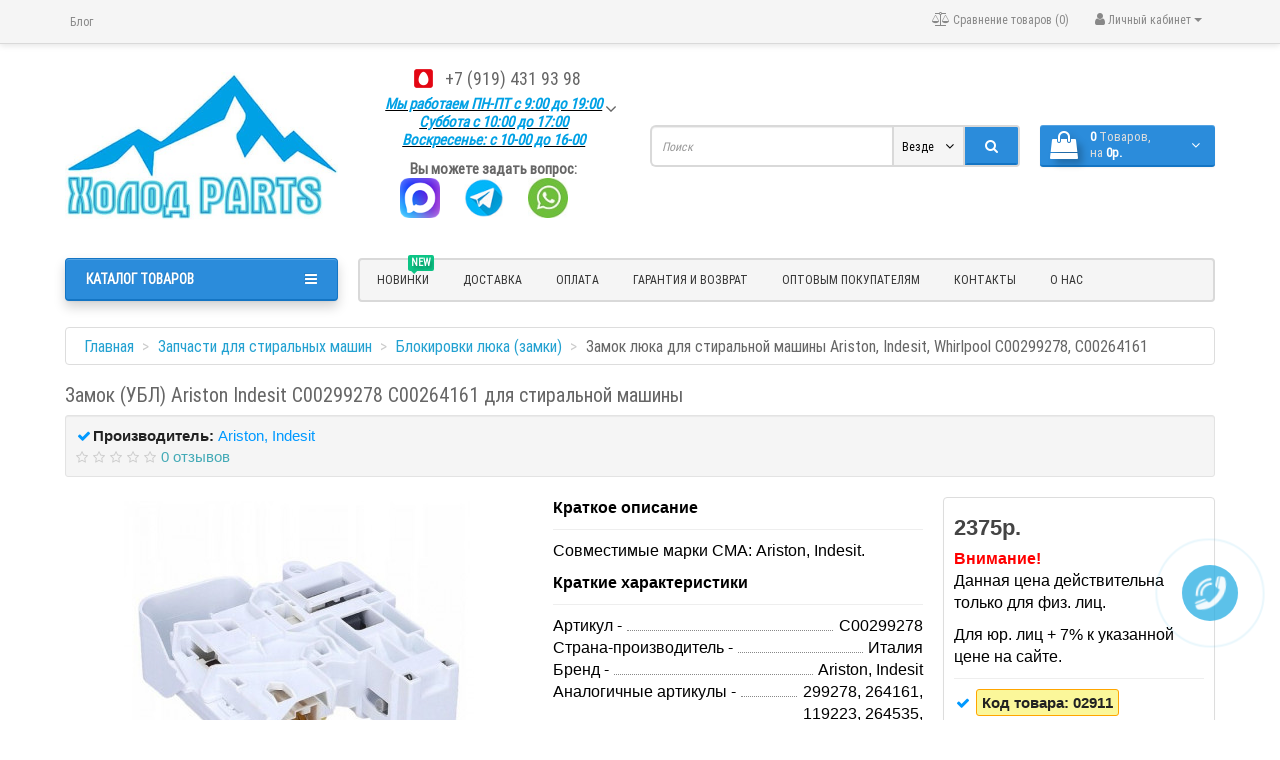

--- FILE ---
content_type: text/html; charset=utf-8
request_url: https://sholod.net/zapchasti-dlya-stiralnyh-mashin/blokirovki-lyuka-zamki/ubl-ariston-indesit-merloni
body_size: 35270
content:
<!DOCTYPE html>
<html dir="ltr" lang="ru">
<head>
<meta charset="UTF-8" />
<meta name="viewport" content="width=device-width, initial-scale=1">
<meta http-equiv="X-UA-Compatible" content="IE=edge">
<title>Замок (УБЛ) Ariston Indesit C00299278 C00264161</title>
			
<base href="https://sholod.net/" />
<meta name="description" content="Купить устройство блокировки люка Аристон, Индезит C00299278 C00264161 в Белгороде ❄️ SHOLOD ☎️ 7 (919) 431-93-98 ✅ Большой выбор ✈️ Доставка по России" />
<!-- Google Tag Manager -->
<script>
var fired = false;
window.addEventListener('scroll', () => {
    if (fired === false) {
        fired = true;
        setTimeout(() => {
			(function(w,d,s,l,i){w[l]=w[l]||[];w[l].push({'gtm.start':
			new Date().getTime(),event:'gtm.js'});var f=d.getElementsByTagName(s)[0],
			j=d.createElement(s),dl=l!='dataLayer'?'&l='+l:'';j.async=true;j.src=
			'https://www.googletagmanager.com/gtm.js?id='+i+dl;f.parentNode.insertBefore(j,f);
			})(window,document,'script','dataLayer','GTM-WL5CGFL');
        }, 2500)
    }
});
</script>
<!-- End Google Tag Manager -->
<meta name="yandex-verification" content="bacbf34de8388b6a" />
<meta name="google-site-verification" content="yMukBnFFTIhBNSLCkGzkN9dyBtKCdjjXrXM7q8Z4dsA" />
<meta property="og:title" content="Замок (УБЛ) Ariston Indesit C00299278 C00264161" />
<meta property="og:type" content="website" />
<meta property="og:url" content="https://sholod.net/zapchasti-dlya-stiralnyh-mashin/blokirovki-lyuka-zamki/ubl-ariston-indesit-merloni" />
<meta property="og:image" content="https://sholod.net/image/catalog/BANERS/logosholod.jpg" />
<meta property="og:site_name" content="«Холод PARTS»" />
<link href="https://sholod.net/zapchasti-dlya-stiralnyh-mashin/blokirovki-lyuka-zamki/ubl-ariston-indesit-merloni" rel="canonical" />
<link href="https://sholod.net/image/catalog/logo/logotipnew_2.jpg" rel="icon" />
<link href="catalog/view/javascript/bootstrap/css/bootstrap.min.css" rel="stylesheet" media="screen" />
<style>
@font-face {font-display:swap;font-family: "Roboto Condensed";src: url('catalog/view/theme/newstore/stylesheet/fonts/RobotoCondensed-Regular.ttf');font-style: normal;font-weight:400;}
@font-face{font-display:swap;font-family:'FontAwesome';src:url('catalog/view/theme/newstore/font-awesome/fonts/fontawesome-webfont.eot?v=4.7.0');src:url('catalog/view/theme/newstore/font-awesome/fonts/fontawesome-webfont.eot?#iefix&v=4.7.0') format('embedded-opentype'),url('catalog/view/theme/newstore/font-awesome/fonts/fontawesome-webfont.woff2?v=4.7.0') format('woff2'),url('catalog/view/theme/newstore/font-awesome/fonts/fontawesome-webfont.woff?v=4.7.0') format('woff'),url('catalog/view/theme/newstore/font-awesome/fonts/fontawesome-webfont.ttf?v=4.7.0') format('truetype'),url('catalog/view/theme/newstore/font-awesome/fonts/fontawesome-webfont.svg?v=4.7.0#fontawesomeregular') format('svg');font-weight:normal;font-style:normal}
@font-face {font-display:swap;src: url('catalog/view/theme/newstore/stylesheet/fonts/RobotoCondensed-Bold.ttf');font-style: bold;font-weight:600;}
@font-face {font-display:swap;font-family:'Marck Script';src: url('catalog/view/theme/newstore/stylesheet/fonts/MarckScriptRegular.ttf');}
</style>
<link rel="stylesheet" href="https://sholod.net/catalog/view/javascript/jquery/owl-carousel/owl.carousel.css?ns2v=2.5.7"/>
<link rel="stylesheet" href="https://sholod.net/catalog/view/theme/newstore/font-awesome/css/font-awesome.min.css?ns2v=2.5.7"/>
<link rel="stylesheet" href="https://sholod.net/catalog/view/theme/newstore/stylesheet/stylesheet.css?ns2v=2.5.7"/>
<link rel="stylesheet" href="https://sholod.net/catalog/view/theme/newstore/stylesheet/menu_a.css?ns2v=2.5.7"/>
<link href="catalog/view/javascript/jquery/magnific/magnific-popup.css" rel="stylesheet" media="screen" />
<link href="catalog/view/theme/newstore/stylesheet/tabs.css" rel="stylesheet" media="screen" />
<link href="catalog/view/theme/newstore/stylesheet/popup-fastorder/fastorder1.css" rel="stylesheet" media="screen" />
<link href="catalog/view/theme/default/stylesheet/sdek.css" rel="stylesheet" media="screen" />
<script src="https://sholod.net/catalog/view/javascript/jquery/jquery-2.1.1.min.js?ns2v=2.5.7"></script>
<script src="https://sholod.net/catalog/view/javascript/jquery/owl-carousel/owl.carousel.js?ns2v=2.5.7"></script>
<script src="https://sholod.net/catalog/view/javascript/bootstrap/js/bootstrap.min.js?ns2v=2.5.7"></script>
<script src="https://sholod.net/catalog/view/theme/newstore/js/jquery.menu-aim.js?ns2v=2.5.7"></script>
<script src="https://sholod.net/catalog/view/theme/newstore/js/common.js?ns2v=2.5.7"></script>
<script src="https://sholod.net/catalog/view/theme/newstore/js//maskedinput.js?ns2v=2.5.7"></script>
<script src="https://sholod.net/catalog/view/theme/newstore/js/callback_send.js?ns2v=2.5.7"></script>
<script src="catalog/view/javascript/jquery/magnific/jquery.magnific-popup.min.js"></script>
<script src="catalog/view/theme/newstore/js/newfastorder.js"></script>
<script src="//api-maps.yandex.ru/2.1/?lang=ru_RU&ns=cdekymap"></script>
<script src="catalog/view/javascript/sdek.js"></script>
<script>
function init(elem, options){
elem.addClass('countdownHolder');
$.each(['Days','Hours','Minutes','Sec'],function(i){
var clas;
if (this=='Days') {clas="Дней";}
if (this=='Hours') {clas="Часов";}
if (this=='Minutes') {clas="минут";}
if (this=='Sec') {clas="сек";}
$('<span class="count'+this+'">' +
'<span class="position">' +
'<span class="digit static">0</span>' +	'</span>' +
'<span class="position">' +	'<span class="digit static">0</span>' +	'</span><span class="time_productany">'+clas+'</span></span>').appendTo(elem);	
});
}
var button_shopping = "Продолжить покупки";
var button_checkout = "Оформление заказа";
var link_checkout = "https://sholod.net/simplecheckout/";
var link_newstorecheckout = "https://sholod.net/simplecheckout/";
var text_showmore = 'Показать еще';
var color_schem = '6';
var loading_masked_img = '<img src="catalog/view/theme/newstore/image/ring-alt-'+ color_schem +'.svg" />';
function loading_masked(action) {
if (action) {
$('.loading_masked').html(loading_masked_img);
$('.loading_masked').show();
} else {
$('.loading_masked').html('');
$('.loading_masked').hide();
}
}
function creatOverlayLoadPage(action) {
if (action) {
$('#messageLoadPage').html(loading_masked_img);
$('#messageLoadPage').show();
} else {
$('#messageLoadPage').html('');
$('#messageLoadPage').hide();
}
}
</script>
<meta name="google-site-verification" content="5EEaizQz0G7a2Vb6t8PTXjh-x8mRHj_tWXGI6Y7qIf4" />
</head>
<body class="product-product-3550">
<!-- Google Tag Manager (noscript) -->
<noscript><iframe src="https://www.googletagmanager.com/ns.html?id=GTM-WL5CGFL" height="0" width="0" style="display:none;visibility:hidden"></iframe></noscript>
<!-- End Google Tag Manager (noscript) -->
<p id="back-top"><a rel="nofollow" class="btn btn-default" href="#top"><i class="fa fa-chevron-up" style="font-size:18px;"></i></a></p>
<div id="login-form-popup" class="modal fade" role="dialog">
	<div class="modal-dialog modal-login">
		<div class="modal-content">
			<form>
				<div class="modal-header">
					<button type="button" class="close" data-dismiss="modal">&times;</button>
					<span class="modal-title">Авторизация</span>
				</div>
				<div class="modal-body">
				<div class="form-group">
					<div class="message"></div>
				</div>
					<div class="form-group">
						<div class="input-group">
							<span class="input-group-addon"><i class="fa fa-envelope"></i></span> 
							<input type="text" name="email" value="" placeholder="E-Mail" id="input-email" class="form-control" />
						</div>
					</div>
					<div class="form-group">
						<div class="input-group">
							<span class="input-group-addon"><i class="fa fa-lock"></i></span>	
							<input type="password" name="password" value="" placeholder="Пароль" id="input-password" class="form-control" />
						</div>
					</div>
					<div class="form-group text-center">
						<a rel="nofollow" href="https://sholod.net/simpleregister/">Регистрация</a> | <a rel="nofollow" href="https://sholod.net/index.php?route=account/forgotten">Забыли пароль?</a>
					</div>
				</div>		
				<div class="modal-footer">	
					<input type="button" value="Войти" id="button-login-popup" class="btn-login btn-block" />		
				</div>					
			</form>
		</div>
	</div>
</div>
<nav id="top" class="hidden-xs">
  <div class="container">
  	<div class="pull-left">
		<div class="navbar navbar-inverse">
			<div class="navbar-header">
				<button data-toggle="collapse-side" data-target=".side-collapse" type="button" class="navbar-toggle btn-question"><i class="fa fa-question-circle" aria-hidden="true"></i></button>
			</div>
			<div class="navbar-inverse side-collapse in">
				<nav class="navbar-collapse box-dop-menu">
					<ul class="nav navbar-nav">
													<li>
																<a class="btn btn-link" href="/blog/" title="Блог"><i class=""></i>Блог</a>
															</li>						
													<li>
																<a class="btn btn-link" href="/kontakty" title="Контакты"><i class=""></i>Контакты</a>
															</li>						
													<li>
																<a class="btn btn-link" href="/oplata" title="Оплата"><i class=""></i>Оплата</a>
															</li>						
													<li>
																<a class="btn btn-link" href="/dostavka" title="Доставка"><i class=""></i>Доставка</a>
															</li>						
											</ul>
				</nav> 
			</div>
		</div>		
	</div>
		<div class="box-blog">
		<div class="blog-menu"></div>
	</div>
	<div class="pull-right">	
	<div class="pull-right">	
		<div class="btn-group box-account">
				<button data-toggle="dropdown" type="button" class="dropdown-toggle btn btn-link">
				<i class="fa fa-user"></i>
				<span class="hidden-xs hidden-sm">Личный кабинет</span> <span class="caret"></span>		
				</button>
			<ul class="dropdown-menu dropdown-menu-right">
								<li><a rel="nofollow" href="https://sholod.net/simpleregister/">Регистрация</a></li>
				<li><a rel="nofollow" href="#login_modal_popup" data-toggle="modal" data-target="#login-form-popup">Авторизация</a></li>
							</ul>
		</div>
	</div>
	<div class="pull-right box-currency">
			</div>
	<div class="pull-right box-language">
			</div>
			<div class="pull-right">
		<a rel="nofollow" class="btn btn-link" href="https://sholod.net/index.php?route=product/compare"  id="compare-total" title="Сравнение товаров (0)"><i class="fa fa-balance-scale" aria-hidden="true"></i> <span class="hidden-xs hidden-sm hidden-md">Сравнение товаров (0)</span></a>
	</div>
		</div>
  </div>
</nav>
<div class="container"></div>
			
<header class="pad-top">
  <div class="container">
<span itemscope itemtype="http://schema.org/Organization">
<meta itemprop="name" content="«Холод PARTS»">
<meta itemprop="image" content="https://sholod.net/image/catalog/BANERS/logosholod.jpg">
<link itemprop="url" href="https://sholod.net/"/>
<link itemprop="logo" href="https://sholod.net/image/catalog/BANERS/logosholod.jpg"/>
<span itemprop="address" itemscope itemtype="http://schema.org/PostalAddress">
<meta itemprop="addressLocality" content="Белгородская область">
<meta itemprop="streetAddress" content="308015, г. Белгород, ул. Сумская 50А">
<meta itemprop="addressCountry" content="Россия">
</span>
<meta itemprop="telephone" content="+7 (919) 431 93 98">
<meta itemprop="email" content="sholod31@yandex.ru">
</span>
    <div class="row vertical-align"> 
		<div class="hidden-xs col-sm-12 col-md-3 text-center text-left-md logo-top">
			<div id="logo">
											  <a href="https://sholod.net/"><img width="312" height="169" src="https://sholod.net/image/catalog/BANERS/logosholod.jpg" title="«Холод PARTS»" alt="«Холод PARTS»" class="img-responsive" /></a>
							  			</div>
		</div>
		<div class="hidden-xs phone-box col-xs-12 col-sm-12 col-md-3  text-xs-center text-sm-center text-md-center">
			<div id="phone">
				<div class="contact-header">
									<div class="dropdown-toggle" data-toggle="dropdown">
													<div class="additional-tel dth">
																	<div class="icon-image"><img width="25" height="25" src="https://sholod.net/image/cache/catalog/Brends/mts-russia-25x25.png" alt="+7 (919) 431 93 98" /></div>
																<div class="tel-info dtch">
									<a href="tel:79194319398" class="telhead">+7 (919) 431 93 98</a>
								</div>
							</div>	
												
							
							<i class="car-down fa fa-angle-down"></i>
									
						<div class="text_after_phone"><p style=" color: #00a1e5;font-size: 15px;font-style: italic;    font-weight: bold;    text-decoration: underline black;">
Мы работаем ПН-ПТ с 9:00 до 19:00 <br> 
Суббота с 10:00 до 17:00
<br>Воскресенье: с 10-00 до 16-00</p>
</div>						
					</div>	
						
  				   <ul class="dropdown-menu drop-contacts">
																											<li><a href="tel:79194319398">										 +7 (919) 431 93 98									</a>
								</li>
																										<li><a target="_blank" href="mailto:sholod31@yandex.ru">
							<div class="icon-image"><i class="fa fa-envelope-o"></i></div>sholod31@yandex.ru</a></li>
																															</ul> 
										<p class="box_social"><span style="font-size: 15px; font-weight: bold; padding-bottom: 15px">Вы можете задать вопрос: <br></span>
                 <a target="_blank" href="https://max.ru/u/f9LHodD0cOIjeDlRdlOggUwz_DowwQTb4go27CZC3Pyj_s_JTRKtT2o6M58" rel="nofollow"><img src="/image/max-logo.png" width="40" height="40" alt="Написать в чат Max" style="margin-right: 20px;"></a>
				 <a target="_blank" href="https://t.me/+79194319398" rel="nofollow"><img src="/image/telegram.jpg" width="40" height="40" alt="Написать в телеграм" style="margin-right: 20px;"></a>
				 <a target="_blank" href="whatsapp://send?phone=79194319398" rel="nofollow"><img src="/image/whatsapp.jpg" width="40" height="40" alt="Написать в whatsapp" style="margin-right: 20px;"></a></p>
			    </div>
			</div>
		</div>
		<div class="box-cart hidden-xs col-xs-12 col-xs-12 col-sm-4 col-md-2 col-md-push-4 col-sm-push-8"><div class="shopping-cart ">
<div id="cart" class="btn-group btn-block">
  <button type="button" data-toggle="dropdown" data-loading-text="Загрузка..." class="btn btn-block dropdown-toggle">	
		<i class="shop-bag fa fa-shopping-bag"></i>
		<i class="car-down fa fa-angle-down"></i>
  <span class="cart-total"><span class="products"><b>0</b> <span class="text_product">Tоваров,</span></span><span class="prices">на <b>0р.</b></span></span>
  </button>
  
  <ul class="dropdown-menu pull-right"  >
        <li>
      <p class="text-center">Ваша корзина пуста!</p>
    </li>
      </ul>
</div>
</div>
</div>
		<div class="box-search hidden-xs col-xs-12  col-sm-8 col-md-4 col-sm-pull-4 col-md-pull-2 search-top"><script type="text/javascript">
$(document).ready(function() {
  var category_id_page = $('#content select[name=\'category_id\']').find("option:selected").attr("value");
  var category_id_html = $('#content select[name=\'category_id\']').find("option:selected").html();
  
  $("#selected_category").val(category_id_page);
  $("#category_now").val(category_id_page);
  $(".category-name").html(category_id_html);
  $('.select-category').find('.filter-option').html(category_id_html)
  });
 </script>
<div id="searchtop">	
<div id="search" class="input-group ">	
<input type="text" name="search" value="" placeholder="Поиск" class="form-control input-lg search-autocomplete" />
	<div class="input-group-btn categories">
    <button id="change_category" type="button" class="btn btn-search-select dropdown-toggle" data-toggle="dropdown">
				<span class="category-name">Везде&nbsp;</span>&nbsp;<span class="fa fa-angle-down fa-fw car-down"></span>
	</button>
    <ul class="dropdown-menu">
			<li><a href="#" onclick="return false;" data-idsearch="0">Везде</a></li>
						<li><a href="#" onclick="return false;" data-idsearch="293">Холодильное оборудование, комплектующие, расходники</a></li>
				
						<li><a href="#" onclick="return false;" data-idsearch="630">Запчасти для бытовых холодильников</a></li>
				
						<li><a href="#" onclick="return false;" data-idsearch="414">Запчасти для стиральных машин</a></li>
				
						<li><a href="#" onclick="return false;" data-idsearch="538">Запчасти для посудомоечных машин</a></li>
				
						<li><a href="#" onclick="return false;" data-idsearch="442">Запчасти для кондиционеров</a></li>
				
						<li><a href="#" onclick="return false;" data-idsearch="437">Запчасти для бойлеров (водонагревателей)</a></li>
				
						<li><a href="#" onclick="return false;" data-idsearch="446">Запчасти для пылесосов</a></li>
				
						<li><a href="#" onclick="return false;" data-idsearch="453">Запчасти для микроволновых печей</a></li>
				
						<li><a href="#" onclick="return false;" data-idsearch="471">Запчасти для плит и духовок</a></li>
				
						<li><a href="#" onclick="return false;" data-idsearch="594">Запчасти для мясорубок</a></li>
				
						<li><a href="#" onclick="return false;" data-idsearch="591">Запчасти для блендеров и миксеров</a></li>
				
						<li><a href="#" onclick="return false;" data-idsearch="631">Запчасти для хлебопечки</a></li>
				
						<li><a href="#" onclick="return false;" data-idsearch="459">Запчасти для чайников</a></li>
				
						<li><a href="#" onclick="return false;" data-idsearch="592">Запчасти для кофемашин и кофеварок</a></li>
				
						<li><a href="#" onclick="return false;" data-idsearch="593">Запчасти для кулеров</a></li>
				
						<li><a href="#" onclick="return false;" data-idsearch="463">Запчасти для электроинструмента</a></li>
				
					</ul>
		<input id="selected_category" type="hidden" name="category_id" value="0" />
		
  </div>
  <span class="input-group-btn button_search">
    <button type="button" class="btn btn-search"><i class="fa fa-search"></i></button>
  </span>
</div>
</div>
<script type="text/javascript">
$('#search a').click(function(){
	$("#selected_category").val($(this).attr('data-idsearch'));
	$('.category-name').html($(this).html());
});
</script>
<script type="text/javascript">
	$(document).ready(function(){
	var autoSearch = $('#searchtop input[name="search"]');

	var customAutocompleteSearchtop = null;
	autoSearch.autocompleteSerach({
		delay: 500,
	responsea : function (items){
		if (items.length) {
			for (i = 0; i < items.length; i++) {
				this.items[items[i]['value']] = items[i];
			}
		}
		var html='';
		if(items.length){
			$.each(items,function(key,item){
				if(item.product_id!=0){
					html += '<li><a href="'+ item.href +'" class="autosearch_link">';
					html += '<div class="ajaxadvance">';
					html += '<div class="image">';
					if(item.image){
					html += '<img title="'+item.name+'" src="'+item.image+'"/>';
					}
					html += '</div>';
					html += '<div class="content">';
					html += 	'<h3 class="name">'+item.label+'</h3>';
					if(item.model){
					html += 	'<div class="model">';
					html +=		'Модель: '+ item.model;
					html +=		'</div>';
					}
					if(item.manufacturer){
					html += 	'<div class="manufacturer">';
					html +=		'Производитель: '+ item.manufacturer;			
					html +=		'</div>';		
					}
					if(item.stock_status){
					html += 	'<div class="stock_status">';
					html +=		'Наличие: '+ item.stock_status;			
					html +=		'</div>';
					}	
					if(item.price){
					html += 	'<div class="price"> ';
					if (!item.special) { 
					html +=			 item.price;
					} else {	
					html +=			'<span class="price-old">'+ item.price +'</span> <span class="price-new">'+ item.special +'</span>';
					}	
					html +=		'</div>';
					}	
									
					if (item.rating) {
					html +=		'<div class="ratings"> ';
					for (var i = 1; i <= 5; i++) {
					if (item.rating < i) { 
					html +=		'<span class="fa fa-stack"><i class="fa fa-star-o fa-stack-1x"></i></span>';
					} else {	
					html +=		'<span class="fa fa-stack"><i class="fa fa-star fa-stack-1x"></i><i class="fa fa-star-o fa-stack-1x"></i></span>';
					} 
					}
					html +=		'</div>';
					}
					html +='</div>';
					html += '</div></a></li>'
				}
			});
					html +=	'<li><a class="search-view-all-result" href="index.php?route=product/search&search=' + autoSearch.val() + '">Просмотреть все результаты</a></li>';
		}	
		if (html) {
			autoSearch.siblings('ul.dropdown-menu').show();
		} else {
			autoSearch.siblings('ul.dropdown-menu').hide();
		}

		$(autoSearch).siblings('ul.dropdown-menu').html(html);
	},
		source: function(request, response) {
		customAutocompleteSearchtop = this;
			$.ajax({
				url: 'index.php?route=extension/module/autosearch/ajaxLiveSearch&filter_name=' +  encodeURIComponent(request),
				dataType : 'json',
				success : function(json) {
				customAutocompleteSearchtop.responsea($.map(json, function(item) {
					return {
					label: item.name,
						name: item.name1,
						value: item.product_id,
						model: item.model,
						stock_status: item.stock_status,
						image: item.image,
						manufacturer: item.manufacturer,
						price: item.price,
						special: item.special,
						category: item.category,
						rating: item.rating,
						reviews: item.reviews,
						href:item.href,
						}
				}));
				}
			});
		},
		select : function (ui){	
			return false;
		},
		selecta: function(ui) {
		if(ui.href){
			location = ui.href;
		}
			return false;
		},
		focus: function(event, ui) {
			return false;
		}
		});							
	});
</script>
<script type="text/javascript">

	$(document).ready(function(){
	var autoSearchFixed = $('#search-fixed-top input[name="search"]');
	var customAutocomplete = null;
						$('#search-fixed-top ul.dropdown-menu.autosearch').remove();
	autoSearchFixed.autocompleteSerach({
		delay: 500,
	responsea : function (items){
		if (items.length) {
			for (i = 0; i < items.length; i++) {
				this.items[items[i]['value']] = items[i];
			}
		}
		var html='';
		if(items.length){
			$.each(items,function(key,item){
				if(item.product_id!=0){
					html += '<li><a href="'+ item.href +'" class="autosearch_link">';
					html += '<div class="ajaxadvance">';
					html += '<div class="image">';
					if(item.image){
					html += '<img title="'+item.name+'" src="'+item.image+'"/>';
					}
					html += '</div>';
					html += '<div class="content">';
					html += 	'<h3 class="name">'+item.label+'</h3>';
					if(item.model){
					html += 	'<div class="model">';
					html +=		'Модель: '+ item.model;
					html +=		'</div>';
					}
					if(item.manufacturer){
					html += 	'<div class="manufacturer">';
					html +=		'Производитель: '+ item.manufacturer;			
					html +=		'</div>';		
					}
					if(item.stock_status){
					html += 	'<div class="stock_status">';
					html +=		'Наличие: '+ item.stock_status;			
					html +=		'</div>';
					}	
					if(item.price){
					html += 	'<div class="price"> ';
					if (!item.special) { 
					html +=			 item.price;
					} else {	
					html +=			'<span class="price-old">'+ item.price +'</span> <span class="price-new">'+ item.special +'</span>';
					}	
					html +=		'</div>';
					}	
									
					if (item.rating) {
					html +=		'<div class="ratings"> ';
					for (var i = 1; i <= 5; i++) {
					if (item.rating < i) { 
					html +=		'<span class="fa fa-stack"><i class="fa fa-star-o fa-stack-1x"></i></span>';
					} else {	
					html +=		'<span class="fa fa-stack"><i class="fa fa-star fa-stack-1x"></i><i class="fa fa-star-o fa-stack-1x"></i></span>';
					} 
					}
					html +=		'</div>';
					}
					html +='</div>';
					html += '</div></a></li>'
				}
			});
					html +=	'<li><a class="search-view-all-result" href="index.php?route=product/search&search=' + autoSearchFixed.val() + '">Просмотреть все результаты</a></div>';
		}	
		if (html) {
			autoSearchFixed.siblings('ul.dropdown-menu').show();
		} else {
			autoSearchFixed.siblings('ul.dropdown-menu').hide();
		}

		$(autoSearchFixed).siblings('ul.dropdown-menu').html(html);
	},
		source: function(request, response) {
		customAutocomplete = this;
			$.ajax({
				url: 'index.php?route=extension/module/autosearch/ajaxLiveSearch&filter_name=' +  encodeURIComponent(request),
				dataType : 'json',
				success : function(json) {
				customAutocomplete.responsea($.map(json, function(item) {
					return {
					label: item.name,
						name: item.name1,
						value: item.product_id,
						model: item.model,
						stock_status: item.stock_status,
						image: item.image,
						manufacturer: item.manufacturer,
						price: item.price,
						special: item.special,
						category: item.category,
						rating: item.rating,
						reviews: item.reviews,
						href:item.href
						}
				}));
				}
			});
		},
		select : function (ui){	
			return false;
		},
		selecta: function(ui) {
		if(ui.href){
			location = +ui.href;
		} 
			return false;
		},
		focus: function(event, ui) {
			return false;
		}
		});			
	});
</script>
				</div>
	</div>  
  </div>
		 
	 
				<div class="mob-block-fix" id="mob-info-block">
	<div class="mob-block-title">Информация</div>
	<div id="mob-info-block-inner"></div>
	<button type="button" class="mob-block-close">×</button>
</div>
<div class="mob-block-fix" id="mob-search-block">
	<div class="mob-block-title">Поиск</div>
	<div id="mob-search-block-inner"></div>
	<button type="button" class="mob-block-close">×</button>
</div>
<div id="top-fixed-mobile" class="hidden-md hidden-lg">
	<div class="container">
		<div class="row">
			<div class="col-xs-1-5 mob-m-i menu_fix_mob">
				 
				<button type="button" class="btn btn-menu-mobile" data-toggle="offcanvas" data-target="#menu-mobile-ns.navmenu.offcanvas" data-canvas="body">
					<i class="fa fa-bars"></i>
				</button>
							</div>
			<div class="col-xs-1-5 mob-m-i info_fix_mob"><a id="info-btn-mob"><i class="fa fa-info" aria-hidden="true"></i></a></div>
			<div class="col-xs-1-5 mob-m-i account_fix_mob">
				<a data-toggle="dropdown" class="dropdown-toggle"><i class="fa fa-user-circle-o" aria-hidden="true"></i></a>
			</div>
			<div class="col-xs-1-5 mob-m-i search_fix_mob"><a id="search-btn-mob"><i class="fa fa-search icon-btn" aria-hidden="true"></i></a></div>
			<div class="col-xs-1-5 mob-m-i cart_fix_mob"></div>
		</div>
	</div>
</div>
	<div class="container">
	<div class="row">   
		<div class="col-md-9 col-md-push-3 hidden-xs hidden-sm clearfix">	   	
				<nav id="additional-menu" class="navbar hmenu_type">
		<div>
		  <ul class="nav navbar-nav">
																		<li><a  class="no-img-parent-link" href="https://sholod.net/index.php?route=product/latest">
																													<span class="cat-label cat-label-label1">new</span>
									
													НОВИНКИ</a></li>
																																																																																																																																																																																																																																																																															<li><a  class="no-img-parent-link" href="dostavka">
																		Доставка</a></li>
																											<li><a  class="no-img-parent-link" href="oplata">
																		Оплата</a></li>
																											<li><a  class="no-img-parent-link" href="https://sholod.net/vozvrat">
																		Гарантия и возврат</a></li>
																											<li><a  class="no-img-parent-link" href="pokupateli">
																		Оптовым покупателям</a></li>
																											<li><a  class="no-img-parent-link" href="kontakty">
																		Контакты</a></li>
																											<li><a  class="no-img-parent-link" href="about-us">
																		О нас</a></li>
														  </ul>
		</div>		
	   </nav>   
	   
	  </div>
		<div class="col-sm-12 col-md-3 col-md-pull-9 menu-box hidden-xs hidden-sm">
						<nav id="menu" class="btn-group btn-block">
				<button type="button" class="btn btn-menu btn-block dropdown-toggle" data-toggle="dropdown">
					<i class="fa fa-bars"></i>
					<span class="text-category">Каталог товаров</span>
				</button>
				<ul id="menu-list" class="dropdown-menu">
				
																			<li class="hidden-md hidden-lg">						
									<a class="dropdown-img" href="https://sholod.net/index.php?route=product/latest">
																																											<span class="cat-label cat-label-label1">new</span>
												
																				НОВИНКИ									</a>
								</li>							
																								<li class="dropdown ">
							<span class="toggle-child">
								<i class="fa fa-plus plus"></i>
								<i class="fa fa-minus minus"></i>
							</span>
								<a href="holodilnoe-oborudyvanie/" class="parent-link dropdown-img">
									<i class="fa fa-angle-down arrow"></i>
																			ХОЛОДИЛЬНОЕ ОБОРУДОВАНИЕ, КОМПЛЕКТУЮЩИЕ, РАСХОДНИКИ								</a>
								
																								  <div class="ns-dd dropdown-menu-simple nsmenu-type-category-simple">
									<div class="dropdown-inner">
										<ul class="list-unstyled nsmenu-haschild">
																						<li >
												<a href="https://sholod.net/holodilnoe-oborudyvanie/vakuumnye-nasosy/">												Вакуумные насосы																								</a>
																
											</li>
																						<li >
												<a href="https://sholod.net/holodilnoe-oborudyvanie/ventilyatory-mikrodvigateli-krylchatki/">												Вентиляторы, Микродвигатели, Крыльчатки																								</a>
																
											</li>
																						<li >
												<a href="https://sholod.net/holodilnoe-oborudyvanie/instrument-servisnyy/">												Сервисный инструмент																								</a>
																
											</li>
																						<li >
												<a href="https://sholod.net/holodilnoe-oborudyvanie/kompressory-i-agregaty/">												Компрессоры																								</a>
																
											</li>
																						<li >
												<a href="https://sholod.net/holodilnoe-oborudyvanie/kondensatory-vozdushnogo-ohlazhdeniya/">												Конденсаторы воздушного охлаждения																								</a>
																
											</li>
																						<li >
												<a href="https://sholod.net/holodilnoe-oborudyvanie/masla/">												Масла																								</a>
																
											</li>
																						<li >
												<a href="https://sholod.net/holodilnoe-oborudyvanie/mikroprocessory/">												Микропроцессоры																								</a>
																
											</li>
																						<li >
												<a href="https://sholod.net/holodilnoe-oborudyvanie/nagrevateli-teny/">												Нагреватели (ТЭНы)																								</a>
																
											</li>
																						<li >
												<a href="https://sholod.net/holodilnoe-oborudyvanie/pripoy-flyus-rashodniki/">												Припой, Флюс																								</a>
																
											</li>
																						<li >
												<a href="https://sholod.net/holodilnoe-oborudyvanie/kondensatory-pusk/">												Конденсаторы пусковые																								</a>
																
											</li>
																						<li >
												<a href="https://sholod.net/holodilnoe-oborudyvanie/truba-fiting-izolyaciya/">												Труба, Фитинг, Изоляция																								</a>
																
											</li>
																						<li >
												<a href="https://sholod.net/holodilnoe-oborudyvanie/filtry/">												Фильтры																								</a>
																
											</li>
																						<li >
												<a href="https://sholod.net/holodilnoe-oborudyvanie/himicheskie-komponenty/">												Химические компоненты																								</a>
																
											</li>
																						<li >
												<a href="https://sholod.net/holodilnoe-oborudyvanie/freon-belgorod/">												Хладоны																								</a>
																
											</li>
																						<li >
												<a href="https://sholod.net/holodilnoe-oborudyvanie/avtomatika-dlya-holodilnyh-sistem/">												Холодильная автоматика																								</a>
																
											</li>
																					</ul>
									</div>            
									</div>
									
										
																		
																																								
																				
																				
																				
																	</li>
																								<li class="dropdown ">
							<span class="toggle-child">
								<i class="fa fa-plus plus"></i>
								<i class="fa fa-minus minus"></i>
							</span>
								<a href="zapchasti-dlja-holodilnikov/" class="parent-link dropdown-img">
									<i class="fa fa-angle-down arrow"></i>
																			ДЛЯ ХОЛОДИЛЬНИКОВ								</a>
								
																								  <div class="ns-dd dropdown-menu-simple nsmenu-type-category-simple">
									<div class="dropdown-inner">
										<ul class="list-unstyled nsmenu-haschild">
																						<li >
												<a href="https://sholod.net/zapchasti-dlja-holodilnikov/ventilyatory/">												Вентиляторы бытовые																								</a>
																
											</li>
																						<li >
												<a href="https://sholod.net/zapchasti-dlja-holodilnikov/knopki-vyklyuchateli/">												Выключатели света, кнопки																								</a>
																
											</li>
																						<li >
												<a href="https://sholod.net/zapchasti-dlja-holodilnikov/datchiki-temperatury-sensory/">												Датчики температуры, Сенсоры																								</a>
																
											</li>
																						<li >
												<a href="https://sholod.net/zapchasti-dlja-holodilnikov/defrostery-plavkie-predohraniteli/">												Дефростеры, Плавкие предохранители																								</a>
																
											</li>
																						<li >
												<a href="https://sholod.net/zapchasti-dlja-holodilnikov/zaslonki/">												Заслонки воздушные																								</a>
																
											</li>
																						<li >
												<a href="https://sholod.net/zapchasti-dlja-holodilnikov/zashchity-ot-skachka-napryazheniya-provoda/">												Защиты от скачка напряжения, Провода																								</a>
																
											</li>
																						<li >
												<a href="https://sholod.net/zapchasti-dlja-holodilnikov/ispariteli/">												Испарители																								</a>
																
											</li>
																						<li >
												<a href="https://sholod.net/zapchasti-dlja-holodilnikov/lampochki-indikatory-dlya-holodilnikov/">												Лампы освещения																								</a>
																
											</li>
																						<li >
												<a href="https://sholod.net/zapchasti-dlja-holodilnikov/platy-moduli-upravleniya/">												Платы, Модули управления																								</a>
																
											</li>
																						<li >
												<a href="https://sholod.net/zapchasti-dlja-holodilnikov/rele-puskovye-teplovye/">												Пусковые реле																								</a>
																
											</li>
																						<li >
												<a href="https://sholod.net/zapchasti-dlja-holodilnikov/reshotchastye-kondensatory/">												Решетчастые конденсаторы																								</a>
																
											</li>
																						<li >
												<a href="https://sholod.net/zapchasti-dlja-holodilnikov/taymery-dlya-holodilnikov/">												Таймеры																								</a>
																
											</li>
																						<li >
												<a href="https://sholod.net/zapchasti-dlja-holodilnikov/termostaty/">												Термостаты																								</a>
																
											</li>
																						<li >
												<a href="https://sholod.net/zapchasti-dlja-holodilnikov/nagrevateli/">												Тэны для холодильников																								</a>
																
											</li>
																						<li >
												<a href="https://sholod.net/zapchasti-dlja-holodilnikov/uplotnitelnaya-rezina-dlya-holodilnikov/">												Уплотнительная резина для холодильников																								</a>
																
											</li>
																						<li >
												<a href="https://sholod.net/zapchasti-dlja-holodilnikov/aksesuari/">												Аксесуары																								</a>
																
											</li>
																						<li >
												<a href="https://sholod.net/zapchasti-dlja-holodilnikov/dverci-morozilki/">												Дверцы морозилки																								</a>
																
											</li>
																						<li >
												<a href="https://sholod.net/zapchasti-dlja-holodilnikov/lotki-na-kompressor-dlja-taloj-vodi/">												Поддоны на компрессоры																								</a>
																
											</li>
																						<li >
												<a href="https://sholod.net/zapchasti-dlja-holodilnikov/nozhki--koljosiki/">												Ножки, колёсики																								</a>
																
											</li>
																						<li >
												<a href="https://sholod.net/zapchasti-dlja-holodilnikov/obramlenie-polki/">												Обрамление полки																								</a>
																
											</li>
																						<li >
												<a href="https://sholod.net/zapchasti-dlja-holodilnikov/paneli-jashhika/">												Панели ящика																								</a>
																
											</li>
																						<li >
												<a href="https://sholod.net/zapchasti-dlja-holodilnikov/petli-dveri/">												Петли двери																								</a>
																
											</li>
																						<li >
												<a href="https://sholod.net/zapchasti-dlja-holodilnikov/polki/">												Полки																								</a>
																
											</li>
																						<li >
												<a href="https://sholod.net/zapchasti-dlja-holodilnikov/polki-dveri/">												Полки двери																								</a>
																
											</li>
																						<li >
												<a href="https://sholod.net/zapchasti-dlja-holodilnikov/ruchki-dveri-holodilnika/">												Ручки двери																								</a>
																
											</li>
																						<li >
												<a href="https://sholod.net/zapchasti-dlja-holodilnikov/jashhiki/">												Ящики																								</a>
																
											</li>
																					</ul>
									</div>            
									</div>
									
										
																		
																																								
																				
																				
																				
																	</li>
																								<li class="dropdown ">
							<span class="toggle-child">
								<i class="fa fa-plus plus"></i>
								<i class="fa fa-minus minus"></i>
							</span>
								<a href="zapchasti-dlya-stiralnyh-mashin/" class="parent-link dropdown-img">
									<i class="fa fa-angle-down arrow"></i>
																			ДЛЯ СТИРАЛЬНЫХ МАШИН								</a>
								
																								  <div class="ns-dd dropdown-menu-simple nsmenu-type-category-simple">
									<div class="dropdown-inner">
										<ul class="list-unstyled nsmenu-haschild">
																						<li >
												<a href="https://sholod.net/zapchasti-dlya-stiralnyh-mashin/aktivatory/">												Активаторы																								</a>
																
											</li>
																						<li >
												<a href="https://sholod.net/zapchasti-dlya-stiralnyh-mashin/amortizatory/">												Амортизаторы																								</a>
																
											</li>
																						<li >
												<a href="https://sholod.net/zapchasti-dlya-stiralnyh-mashin/baki-barabany/">												Баки, Барабаны																								</a>
																
											</li>
																						<li >
												<a href="https://sholod.net/zapchasti-dlya-stiralnyh-mashin/blokirovki-lyuka-zamki/">												Блокировки люка (замки)																								</a>
																
											</li>
																						<li >
												<a href="https://sholod.net/zapchasti-dlya-stiralnyh-mashin/mikrovikljuchateli/">												Микровыключатели																								</a>
																
											</li>
																						<li >
												<a href="https://sholod.net/zapchasti-dlya-stiralnyh-mashin/datchiki-temperatury/">												Датчики температуры																								</a>
																
											</li>
																						<li >
												<a href="https://sholod.net/zapchasti-dlya-stiralnyh-mashin/dverci-ljuka/">												Дверцы люка																								</a>
																
											</li>
																						<li >
												<a href="https://sholod.net/zapchasti-dlya-stiralnyh-mashin/dvigateli-motory/">												Двигатели (моторы)																								</a>
																
											</li>
																						<li >
												<a href="https://sholod.net/zapchasti-dlya-stiralnyh-mashin/instrument-dlja-remonta-sma/">												Инструмент для ремонта СМА																								</a>
																
											</li>
																						<li >
												<a href="https://sholod.net/zapchasti-dlya-stiralnyh-mashin/klapany-zalivnye/">												Клапаны заливные																								</a>
																
											</li>
																						<li >
												<a href="https://sholod.net/zapchasti-dlya-stiralnyh-mashin/krestoviny-barabana/">												Крестовины																								</a>
																
											</li>
																						<li >
												<a href="https://sholod.net/zapchasti-dlya-stiralnyh-mashin/manzhety-lyuka/">												Манжеты люка																								</a>
																
											</li>
																						<li >
												<a href="https://sholod.net/zapchasti-dlya-stiralnyh-mashin/moduli-upravlenija--plati-/">												Модули управления (платы)																								</a>
																
											</li>
																						<li >
												<a href="https://sholod.net/zapchasti-dlya-stiralnyh-mashin/nasosy/">												Насосы																								</a>
																
											</li>
																						<li >
												<a href="https://sholod.net/zapchasti-dlya-stiralnyh-mashin/nozhki--podstavki-sma/">												Ножки, подставки СМА																								</a>
																
											</li>
																						<li >
												<a href="https://sholod.net/zapchasti-dlya-stiralnyh-mashin/patrubki/">												Патрубки																								</a>
																
											</li>
																						<li >
												<a href="https://sholod.net/zapchasti-dlya-stiralnyh-mashin/petli-lyuka/">												Петли люка																								</a>
																
											</li>
																						<li >
												<a href="https://sholod.net/zapchasti-dlya-stiralnyh-mashin/podshipniki/">												Подшипники																								</a>
																
											</li>
																						<li >
												<a href="https://sholod.net/zapchasti-dlya-stiralnyh-mashin/prochie/">												Прочие																								</a>
																
											</li>
																						<li >
												<a href="https://sholod.net/zapchasti-dlya-stiralnyh-mashin/pruzhiny-baka/">												Пружины																								</a>
																
											</li>
																						<li >
												<a href="https://sholod.net/zapchasti-dlya-stiralnyh-mashin/presostaty/">												Реле уровня воды (Прессостаты)																								</a>
																
											</li>
																						<li >
												<a href="https://sholod.net/zapchasti-dlya-stiralnyh-mashin/remni/">												Ремни																								</a>
																
											</li>
																						<li >
												<a href="https://sholod.net/zapchasti-dlya-stiralnyh-mashin/ruchki-lyuka/">												Ручки люка																								</a>
																
											</li>
																						<li >
												<a href="https://sholod.net/zapchasti-dlya-stiralnyh-mashin/salniki/">												Сальники																								</a>
																
											</li>
																						<li >
												<a href="https://sholod.net/zapchasti-dlya-stiralnyh-mashin/supporta-opory/">												Суппорты, опоры, фланцы																								</a>
																
											</li>
																						<li >
												<a href="https://sholod.net/zapchasti-dlya-stiralnyh-mashin/smazki-dlya-podshipnikov-i-salnikov/">												Смазки для подшипников и сальников																								</a>
																
											</li>
																						<li >
												<a href="https://sholod.net/zapchasti-dlya-stiralnyh-mashin/steklo-ljuka/">												Стекло люка СМА																								</a>
																
											</li>
																						<li >
												<a href="https://sholod.net/zapchasti-dlya-stiralnyh-mashin/tahodatchiki/">												Таходатчики (датчики Холла)																								</a>
																
											</li>
																						<li >
												<a href="https://sholod.net/zapchasti-dlya-stiralnyh-mashin/teny/">												ТЭНы																								</a>
																
											</li>
																						<li >
												<a href="https://sholod.net/zapchasti-dlya-stiralnyh-mashin/filtry-nasosa/">												Фильтры насоса																								</a>
																
											</li>
																						<li >
												<a href="https://sholod.net/zapchasti-dlya-stiralnyh-mashin/filtry-setevye-kondensatory/">												Фильтры сетевые, Конденсаторы																								</a>
																
											</li>
																						<li >
												<a href="https://sholod.net/zapchasti-dlya-stiralnyh-mashin/homuti-rezini-ljuka/">												Хомуты																								</a>
																
											</li>
																						<li >
												<a href="https://sholod.net/zapchasti-dlya-stiralnyh-mashin/shkivy/">												Шкивы																								</a>
																
											</li>
																						<li >
												<a href="https://sholod.net/zapchasti-dlya-stiralnyh-mashin/schlangi/">												Шланги																								</a>
																
											</li>
																						<li >
												<a href="https://sholod.net/zapchasti-dlya-stiralnyh-mashin/shchetki-motora/">												Щетки мотора																								</a>
																
											</li>
																					</ul>
									</div>            
									</div>
									
										
																		
																																								
																				
																				
																				
																	</li>
																								<li class="dropdown ">
							<span class="toggle-child">
								<i class="fa fa-plus plus"></i>
								<i class="fa fa-minus minus"></i>
							</span>
								<a href="zapchasti-dlja-posudomoechnih-mashin/" class="parent-link dropdown-img">
									<i class="fa fa-angle-down arrow"></i>
																			ДЛЯ ПОСУДОМОЕЧНЫХ МАШИН								</a>
								
																								  <div class="ns-dd dropdown-menu-simple nsmenu-type-category-simple">
									<div class="dropdown-inner">
										<ul class="list-unstyled nsmenu-haschild">
																						<li >
												<a href="https://sholod.net/zapchasti-dlja-posudomoechnih-mashin/gerkon--mikrovikljuchatel/">												Геркон, микровыключатель																								</a>
																
											</li>
																						<li >
												<a href="https://sholod.net/zapchasti-dlja-posudomoechnih-mashin/shlangi-dlya-posudomojki/">												Шланги для посудомойки																								</a>
																
											</li>
																						<li >
												<a href="https://sholod.net/zapchasti-dlja-posudomoechnih-mashin/zamki-dveri/">												Замки двери																								</a>
																
											</li>
																						<li >
												<a href="https://sholod.net/zapchasti-dlja-posudomoechnih-mashin/nasosy-pompy/">												Насосы (помпы) рециркуляционные																								</a>
																
											</li>
																						<li >
												<a href="https://sholod.net/zapchasti-dlja-posudomoechnih-mashin/razbrizgivateli/">												Разбрызгиватели																								</a>
																
											</li>
																						<li >
												<a href="https://sholod.net/zapchasti-dlja-posudomoechnih-mashin/ruchki-dveri/">												Ручки двери ПММ																								</a>
																
											</li>
																						<li >
												<a href="https://sholod.net/zapchasti-dlja-posudomoechnih-mashin/teny-dlya-posudomojki/">												Тэны для посудомойки																								</a>
																
											</li>
																						<li >
												<a href="https://sholod.net/zapchasti-dlja-posudomoechnih-mashin/roliki-korziny-dlya-pmm/">												Ролики корзины для ПММ																								</a>
																
											</li>
																					</ul>
									</div>            
									</div>
									
										
																		
																																								
																				
																				
																				
																	</li>
																								<li class="dropdown ">
							<span class="toggle-child">
								<i class="fa fa-plus plus"></i>
								<i class="fa fa-minus minus"></i>
							</span>
								<a href="zapchasti-dlya-kondicionerov/" class="parent-link dropdown-img">
									<i class="fa fa-angle-down arrow"></i>
																			ДЛЯ КОНДИЦИОНЕРОВ								</a>
								
																								  <div class="ns-dd dropdown-menu-simple nsmenu-type-category-simple">
									<div class="dropdown-inner">
										<ul class="list-unstyled nsmenu-haschild">
																						<li >
												<a href="https://sholod.net/zapchasti-dlya-kondicionerov/datchiki-kondicionera/">												Датчики кондиционера																								</a>
																
											</li>
																						<li >
												<a href="https://sholod.net/zapchasti-dlya-kondicionerov/dvigateli-ventilyatory-vnutrennego-bloka/">												Двигатели, Вентиляторы внутреннего блока																								</a>
																
											</li>
																						<li >
												<a href="https://sholod.net/zapchasti-dlya-kondicionerov/drenazhnie-nasosi/">												Дренажные насосы																								</a>
																
											</li>
																						<li >
												<a href="https://sholod.net/zapchasti-dlya-kondicionerov/kompressory-rotacionnye/">												Компрессоры ротационные																								</a>
																
											</li>
																						<li >
												<a href="https://sholod.net/zapchasti-dlya-kondicionerov/pulty-dlya-kondicionerov/">												Пульты, Системы управления																								</a>
																
											</li>
																						<li >
												<a href="https://sholod.net/zapchasti-dlya-kondicionerov/rele-kompressora-kondicionera/">												Реле компрессора кондиционера																								</a>
																
											</li>
																						<li >
												<a href="https://sholod.net/zapchasti-dlya-kondicionerov/serv-klapany/">												Cервисные клапаны кондиционера																								</a>
																
											</li>
																					</ul>
									</div>            
									</div>
									
										
																		
																																								
																				
																				
																				
																	</li>
																								<li class="dropdown ">
							<span class="toggle-child">
								<i class="fa fa-plus plus"></i>
								<i class="fa fa-minus minus"></i>
							</span>
								<a href="zapchasti-dlya-vodonagrevateley/" class="parent-link dropdown-img">
									<i class="fa fa-angle-down arrow"></i>
																			ДЛЯ БОЙЛЕРОВ (ВОДОНАГРЕВАТЕЛЕЙ)								</a>
								
																								  <div class="ns-dd dropdown-menu-simple nsmenu-type-category-simple">
									<div class="dropdown-inner">
										<ul class="list-unstyled nsmenu-haschild">
																						<li >
												<a href="https://sholod.net/zapchasti-dlya-vodonagrevateley/anody-magnievye/">												Аноды магниевые																								</a>
																
											</li>
																						<li >
												<a href="https://sholod.net/zapchasti-dlya-vodonagrevateley/kolby-flantsy-dlya-bojlerov-s-suhimi-tenami/">												Фланцы																								</a>
																
											</li>
																						<li >
												<a href="https://sholod.net/zapchasti-dlya-vodonagrevateley/prokladki/">												Прокладки																								</a>
																
											</li>
																						<li >
												<a href="https://sholod.net/zapchasti-dlya-vodonagrevateley/termostaty-1/">												Термостаты																								</a>
																
											</li>
																						<li >
												<a href="https://sholod.net/zapchasti-dlya-vodonagrevateley/teny-dlya-vodonagrevateley/">												ТЭНы для водонагревателей																								</a>
																
											</li>
																					</ul>
									</div>            
									</div>
									
										
																		
																																								
																				
																				
																				
																	</li>
																								<li class="dropdown ">
							<span class="toggle-child">
								<i class="fa fa-plus plus"></i>
								<i class="fa fa-minus minus"></i>
							</span>
								<a href="zapchasti-dlya-pylesosov/" class="parent-link dropdown-img">
									<i class="fa fa-angle-down arrow"></i>
																			ДЛЯ ПЫЛЕСОСОВ								</a>
								
																								  <div class="ns-dd dropdown-menu-simple nsmenu-type-category-simple">
									<div class="dropdown-inner">
										<ul class="list-unstyled nsmenu-haschild">
																						<li >
												<a href="https://sholod.net/zapchasti-dlya-pylesosov/motory-pylesosa/">												Моторы пылесоса																								</a>
																
											</li>
																						<li >
												<a href="https://sholod.net/zapchasti-dlya-pylesosov/pylesborniki/">												Пылесборники																								</a>
																
											</li>
																						<li >
												<a href="https://sholod.net/zapchasti-dlya-pylesosov/ruchki-shlanga/">												Ручки шланга																								</a>
																
											</li>
																						<li >
												<a href="https://sholod.net/zapchasti-dlya-pylesosov/filtry-pylesosa/">												Фильтры пылесоса																								</a>
																
											</li>
																						<li >
												<a href="https://sholod.net/zapchasti-dlya-pylesosov/shlangi-dlya-pylesosa/">												Шланги для пылесоса																								</a>
																
											</li>
																						<li >
												<a href="https://sholod.net/zapchasti-dlya-pylesosov/shchetki-dlya-pylesosa/">												Щетки для пылесоса																								</a>
																
											</li>
																						<li >
												<a href="https://sholod.net/zapchasti-dlya-pylesosov/shhetki-ugolnie-pilesosa/">												Щетки угольные пылесоса																								</a>
																
											</li>
																					</ul>
									</div>            
									</div>
									
										
																		
																																								
																				
																				
																				
																	</li>
																								<li class="dropdown ">
							<span class="toggle-child">
								<i class="fa fa-plus plus"></i>
								<i class="fa fa-minus minus"></i>
							</span>
								<a href="zapchasti-dlya-mikrovolnovok/" class="parent-link dropdown-img">
									<i class="fa fa-angle-down arrow"></i>
																			ДЛЯ МИКРОВОЛНОВЫХ ПЕЧЕЙ								</a>
								
																								  <div class="ns-dd dropdown-menu-simple nsmenu-type-category-simple">
									<div class="dropdown-inner">
										<ul class="list-unstyled nsmenu-haschild">
																						<li >
												<a href="https://sholod.net/zapchasti-dlya-mikrovolnovok/zamki--krjuchki-dveri/">												Замки, крючки двери																								</a>
																
											</li>
																						<li >
												<a href="https://sholod.net/zapchasti-dlya-mikrovolnovok/kolca--trenogi--koupleri-svch/">												Кольца, треноги, коуплеры																								</a>
																
											</li>
																						<li >
												<a href="https://sholod.net/zapchasti-dlya-mikrovolnovok/kondensatori-svch/">												Конденсаторы																								</a>
																
											</li>
																						<li >
												<a href="https://sholod.net/zapchasti-dlya-mikrovolnovok/lampochki-svch/">												Лампочки																								</a>
																
											</li>
																						<li >
												<a href="https://sholod.net/zapchasti-dlya-mikrovolnovok/magnetrony-svch/">												Магнетроны																								</a>
																
											</li>
																						<li >
												<a href="https://sholod.net/zapchasti-dlya-mikrovolnovok/predohraniteli-svch/">												Предохранители																								</a>
																
											</li>
																						<li >
												<a href="https://sholod.net/zapchasti-dlya-mikrovolnovok/slyuda-svch/">												Слюда																								</a>
																
											</li>
																						<li >
												<a href="https://sholod.net/zapchasti-dlya-mikrovolnovok/tarelki-dlya-svch/">												Тарелки																								</a>
																
											</li>
																						<li >
												<a href="https://sholod.net/zapchasti-dlya-mikrovolnovok/transformatori-dlja-svch/">												Трансформаторы																								</a>
																
											</li>
																					</ul>
									</div>            
									</div>
									
										
																		
																																								
																				
																				
																				
																	</li>
																								<li class="dropdown ">
							<span class="toggle-child">
								<i class="fa fa-plus plus"></i>
								<i class="fa fa-minus minus"></i>
							</span>
								<a href="zapchasti-dlya-elektropechey/" class="parent-link dropdown-img">
									<i class="fa fa-angle-down arrow"></i>
																			ДЛЯ ПЛИТ И ДУХОВОК								</a>
								
																								  <div class="ns-dd dropdown-menu-simple nsmenu-type-category-simple">
									<div class="dropdown-inner">
										<ul class="list-unstyled nsmenu-haschild">
																						<li >
												<a href="https://sholod.net/zapchasti-dlya-elektropechey/generatori-podzhiga/">												Генераторы поджига																								</a>
																
											</li>
																						<li >
												<a href="https://sholod.net/zapchasti-dlya-elektropechey/dvigateli-i-ventiljatori-duhovki/">												Двигатели и вентиляторы духовки																								</a>
																
											</li>
																						<li >
												<a href="https://sholod.net/zapchasti-dlya-elektropechey/lampy/">												Лампы освещения																								</a>
																
											</li>
																						<li >
												<a href="https://sholod.net/zapchasti-dlya-elektropechey/pereklyuchateli/">												Переключатели																								</a>
																
											</li>
																						<li >
												<a href="https://sholod.net/zapchasti-dlya-elektropechey/termostaty-duhovki/">												Термостаты духовки																								</a>
																
											</li>
																						<li >
												<a href="https://sholod.net/zapchasti-dlya-elektropechey/elektrokonforki/">												Электроконфорки																								</a>
																
											</li>
																					</ul>
									</div>            
									</div>
									
										
																		
																																								
																				
																				
																				
																	</li>
																								<li class="dropdown ">
							<span class="toggle-child">
								<i class="fa fa-plus plus"></i>
								<i class="fa fa-minus minus"></i>
							</span>
								<a href="zapchasti-dlja-vitjazhek/" class="parent-link dropdown-img">
									<i class="fa fa-angle-down arrow"></i>
																			ДЛЯ ВЫТЯЖЕК								</a>
								
																								  <div class="ns-dd dropdown-menu-simple nsmenu-type-category-simple">
									<div class="dropdown-inner">
										<ul class="list-unstyled nsmenu-haschild">
																						<li >
												<a href="https://sholod.net/dvigateli-dlja-vitjazhek/">												Двигатели (моторы) для вытяжек																								</a>
																
											</li>
																					</ul>
									</div>            
									</div>
									
										
																		
																																								
																				
																				
																				
																	</li>
																								<li class="dropdown ">
							<span class="toggle-child">
								<i class="fa fa-plus plus"></i>
								<i class="fa fa-minus minus"></i>
							</span>
								<a href="zapchasti-dlja-mjasorubok/" class="parent-link dropdown-img">
									<i class="fa fa-angle-down arrow"></i>
																			ДЛЯ МЯСОРУБОК								</a>
								
																								  <div class="ns-dd dropdown-menu-simple nsmenu-type-category-simple">
									<div class="dropdown-inner">
										<ul class="list-unstyled nsmenu-haschild">
																						<li >
												<a href="https://sholod.net/zapchasti-dlja-mjasorubok/vtulki-kolpachki-derzhatel-k-myasorubkam/">												Втулки, колпачки, держатели к мясорубкам																								</a>
																
											</li>
																						<li >
												<a href="https://sholod.net/zapchasti-dlja-mjasorubok/dvigateli-k-mjasorubkam/">												Двигатели к мясорубкам																								</a>
																
											</li>
																						<li >
												<a href="https://sholod.net/zapchasti-dlja-mjasorubok/derzhateli-tubusa/">												Держатели тубуса																								</a>
																
											</li>
																						<li >
												<a href="https://sholod.net/zapchasti-dlja-mjasorubok/nozhi-k-mjasorubkam/">												Ножи к мясорубкам																								</a>
																
											</li>
																						<li >
												<a href="https://sholod.net/zapchasti-dlja-mjasorubok/reshetki-k-mjasorubkam/">												Решетки к мясорубкам																								</a>
																
											</li>
																						<li >
												<a href="https://sholod.net/zapchasti-dlja-mjasorubok/shesterni-k-mjasorubkam/">												Шестерни к мясорубкам																								</a>
																
											</li>
																						<li >
												<a href="https://sholod.net/zapchasti-dlja-mjasorubok/shneki-k-mjasorubkam/">												Шнеки к мясорубкам																								</a>
																
											</li>
																					</ul>
									</div>            
									</div>
									
										
																		
																																								
																				
																				
																				
																	</li>
																									<li >						
									<a class="dropdown-img" href="zapchasti-dlja-blenderov-i-mikserov/">
																														ДЛЯ БЛЕНДЕРОВ И МИКСЕРОВ									</a>
								</li>							
																									<li >						
									<a class="dropdown-img" href="zapchasti-dlja-hlebopechki/">
																														ДЛЯ ХЛЕБОПЕЧКИ									</a>
								</li>							
																								<li class="dropdown ">
							<span class="toggle-child">
								<i class="fa fa-plus plus"></i>
								<i class="fa fa-minus minus"></i>
							</span>
								<a href="zapchasti-dlya-elektrochaynikov/" class="parent-link dropdown-img">
									<i class="fa fa-angle-down arrow"></i>
																			ДЛЯ ЧАЙНИКОВ								</a>
								
																								  <div class="ns-dd dropdown-menu-simple nsmenu-type-category-simple">
									<div class="dropdown-inner">
										<ul class="list-unstyled nsmenu-haschild">
																						<li >
												<a href="https://sholod.net/zapchasti-dlya-elektrochaynikov/vyklyuchateli/">												Выключатели																								</a>
																
											</li>
																						<li >
												<a href="https://sholod.net/zapchasti-dlya-elektrochaynikov/kontaktnye-gruppy/">												Контактные группы																								</a>
																
											</li>
																						<li >
												<a href="https://sholod.net/zapchasti-dlya-elektrochaynikov/teny-elektrochaynikov/">												ТЭНы электрочайников																								</a>
																
											</li>
																					</ul>
									</div>            
									</div>
									
										
																		
																																								
																				
																				
																				
																	</li>
																									<li >						
									<a class="dropdown-img" href="zapchasti-dlja-kulerov/">
																														ДЛЯ КУЛЕРОВ									</a>
								</li>							
																									<li >						
									<a class="dropdown-img" href="zapchasti-dlya-elektroinstrumenta/">
																														ДЛЯ РУЧНОГО ЭЛЕКТРОИНСТРУМЕНТА									</a>
								</li>							
																									<li class="hidden-md hidden-lg">						
									<a class="dropdown-img" href="dostavka">
																														Доставка									</a>
								</li>							
																									<li class="hidden-md hidden-lg">						
									<a class="dropdown-img" href="oplata">
																														Оплата									</a>
								</li>							
																									<li class="hidden-md hidden-lg">						
									<a class="dropdown-img" href="https://sholod.net/vozvrat">
																														Гарантия и возврат									</a>
								</li>							
																									<li class="hidden-md hidden-lg">						
									<a class="dropdown-img" href="pokupateli">
																														Оптовым покупателям									</a>
								</li>							
																									<li class="hidden-md hidden-lg">						
									<a class="dropdown-img" href="kontakty">
																														Контакты									</a>
								</li>							
																									<li class="hidden-md hidden-lg">						
									<a class="dropdown-img" href="about-us">
																														О нас									</a>
								</li>							
															</ul>
			</nav>
								<div id="maskMenuHC"></div>	
									</div>	
    </div>
    </div>
	<script type="text/javascript">
$(document).ready(function() {
$('#mob-info-block-inner,#mob-search-block-inner,#top-fixed-mobile #menu.open #menu-list').css("height",$( window ).height() - 50);
	$(function() {
		var width_dev_ns = viewport().width;
		if (width_dev_ns <= 991) {
			$('#top-fixed-mobile').addClass('sticky-header-mobile');
			$('#top').addClass('hidden-xs');
			$('#top-fixed-mobile .cart_fix_mob').prepend( $('.box-cart .shopping-cart ') );	
			$('#mob-info-block-inner').prepend( $('.box-dop-menu ul') );	
			$('#mob-info-block-inner').prepend( $('.box_social') );
			$('#mob-info-block-inner').prepend( $('.additional-tel') );	
				
			$('#mob-info-block-inner').prepend( $('#currency') );	
			$('#mob-info-block-inner').prepend( $('#language') );	
			$('#top-fixed-mobile .account_fix_mob').prepend( $('.box-account .dropdown-menu') );	
			$('#mob-search-block-inner').prepend( $('.box-search #search') );
		} 
		$(window).resize(function() {
			var width_dev_ns = viewport().width;
			if (width_dev_ns <= 991) {
				$('#top').addClass('hidden-xs');
				$('#top-fixed-mobile').addClass('sticky-header-mobile');
				$('#top-fixed-mobile .cart_fix_mob').prepend( $('.box-cart .shopping-cart ') );	
				$('#mob-info-block-inner').prepend( $('.box-dop-menu ul') );	
				$('#mob-info-block-inner').prepend( $('#currency') );	
				$('#mob-info-block-inner').prepend( $('#language') );	
				
				$('#top-fixed-mobile .account_fix_mob').prepend( $('.box-account .dropdown-menu') );	
				$('#mob-search-block-inner').prepend( $('.box-search #search') );
			} else {
				$('#top').removeClass('hidden-xs');
				$('#top-fixed-mobile').removeClass('sticky-header-mobile');
				$('.box-cart').prepend( $('#top-fixed-mobile .cart_fix_mob .shopping-cart ') );
				$('.box-currency').prepend( $('#currency') );	
				$('.box-language').prepend( $('#language') );
				$('.box-dop-menu').prepend( $('#mob-info-block-inner .nav.navbar-nav') );
				$('.box-account').prepend( $('#top-fixed-mobile .dropdown-menu ') );
				$('.box-search #searchtop').prepend( $('#mob-search-block-inner #search') );	
			}
		}); 
	});
});
$('#info-btn-mob').on('click', function() {
	$('#menu-mobile-ns .navbar-type2-collapse').collapse('hide');
	$('body').removeClass('no-scroll-html');
	$('#mob-info-block').slideToggle();
	$('html').toggleClass('no-scroll-html');
});
$('#search-btn-mob').on('click', function() {
	$('#menu-mobile-ns .navbar-type2-collapse').collapse('hide');
	$('body').removeClass('no-scroll-html');
	$('#mob-search-block').slideToggle();
	$('html').toggleClass('no-scroll-html');
});
$(".mob-block-close").click(function(){
	$(".mob-block-fix").fadeOut();
	$('html').removeClass('no-scroll-html');
});
</script>	
		
		
	
		
<div class="page-no-scroll-bg"></div>
<div class="hidden-md hidden-lg">
	<nav id="menu-mobile-ns" class="navmenu navmenu-default navmenu-fixed-left offcanvas ">
		<div class="collapse navbar-collapse navbar-type2-collapse">
		  <ul class="nav navbar-nav">
			<li class="mobile_logo"><img width="" height="" src="/image/logosholod-mob.webp" alt="Запчасти для бытовой техники «Холод PARTS»"></li>
						<li><button class="close-menu" data-toggle="offcanvas" data-target="#menu-mobile-ns.navmenu.offcanvas" data-canvas="body">Каталог товаров<i class="fa fa-close"></i></button></li>
										<li><a href="https://sholod.net/index.php?route=product/latest">НОВИНКИ																																<span class="cat-label cat-label-label1">new</span>
								
											</a>
					
										
				</li>
							<li><a href="holodilnoe-oborudyvanie/">ХОЛОДИЛЬНОЕ ОБОРУДОВАНИЕ, КОМПЛЕКТУЮЩИЕ, РАСХОДНИКИ					<span class="show-sc-mobile" data-toggle="collapse"><i class="fa fa-plus plus"></i></span>																	</a>
					
											<div class="collapse mob-submenu-list">
							<ul class="list-unstyled">
																	<li>
										<a href="https://sholod.net/holodilnoe-oborudyvanie/vakuumnye-nasosy/">Вакуумные насосы																																</a>
																				</li>
																	<li>
										<a href="https://sholod.net/holodilnoe-oborudyvanie/ventilyatory-mikrodvigateli-krylchatki/">Вентиляторы, Микродвигатели, Крыльчатки																																</a>
																				</li>
																	<li>
										<a href="https://sholod.net/holodilnoe-oborudyvanie/instrument-servisnyy/">Сервисный инструмент																																</a>
																				</li>
																	<li>
										<a href="https://sholod.net/holodilnoe-oborudyvanie/kompressory-i-agregaty/">Компрессоры																																</a>
																				</li>
																	<li>
										<a href="https://sholod.net/holodilnoe-oborudyvanie/kondensatory-vozdushnogo-ohlazhdeniya/">Конденсаторы воздушного охлаждения																																</a>
																				</li>
																	<li>
										<a href="https://sholod.net/holodilnoe-oborudyvanie/masla/">Масла																																</a>
																				</li>
																	<li>
										<a href="https://sholod.net/holodilnoe-oborudyvanie/mikroprocessory/">Микропроцессоры																																</a>
																				</li>
																	<li>
										<a href="https://sholod.net/holodilnoe-oborudyvanie/nagrevateli-teny/">Нагреватели (ТЭНы)																																</a>
																				</li>
																	<li>
										<a href="https://sholod.net/holodilnoe-oborudyvanie/pripoy-flyus-rashodniki/">Припой, Флюс																																</a>
																				</li>
																	<li>
										<a href="https://sholod.net/holodilnoe-oborudyvanie/kondensatory-pusk/">Конденсаторы пусковые																																</a>
																				</li>
																	<li>
										<a href="https://sholod.net/holodilnoe-oborudyvanie/truba-fiting-izolyaciya/">Труба, Фитинг, Изоляция																																</a>
																				</li>
																	<li>
										<a href="https://sholod.net/holodilnoe-oborudyvanie/filtry/">Фильтры																																</a>
																				</li>
																	<li>
										<a href="https://sholod.net/holodilnoe-oborudyvanie/himicheskie-komponenty/">Химические компоненты																																</a>
																				</li>
																	<li>
										<a href="https://sholod.net/holodilnoe-oborudyvanie/freon-belgorod/">Хладоны																																</a>
																				</li>
																	<li>
										<a href="https://sholod.net/holodilnoe-oborudyvanie/avtomatika-dlya-holodilnyh-sistem/">Холодильная автоматика																																</a>
																				</li>
															</ul>
						</div>
										
				</li>
							<li><a href="zapchasti-dlja-holodilnikov/">ДЛЯ ХОЛОДИЛЬНИКОВ					<span class="show-sc-mobile" data-toggle="collapse"><i class="fa fa-plus plus"></i></span>																	</a>
					
											<div class="collapse mob-submenu-list">
							<ul class="list-unstyled">
																	<li>
										<a href="https://sholod.net/zapchasti-dlja-holodilnikov/ventilyatory/">Вентиляторы бытовые																																</a>
																				</li>
																	<li>
										<a href="https://sholod.net/zapchasti-dlja-holodilnikov/knopki-vyklyuchateli/">Выключатели света, кнопки																																</a>
																				</li>
																	<li>
										<a href="https://sholod.net/zapchasti-dlja-holodilnikov/datchiki-temperatury-sensory/">Датчики температуры, Сенсоры																																</a>
																				</li>
																	<li>
										<a href="https://sholod.net/zapchasti-dlja-holodilnikov/defrostery-plavkie-predohraniteli/">Дефростеры, Плавкие предохранители																																</a>
																				</li>
																	<li>
										<a href="https://sholod.net/zapchasti-dlja-holodilnikov/zaslonki/">Заслонки воздушные																																</a>
																				</li>
																	<li>
										<a href="https://sholod.net/zapchasti-dlja-holodilnikov/zashchity-ot-skachka-napryazheniya-provoda/">Защиты от скачка напряжения, Провода																																</a>
																				</li>
																	<li>
										<a href="https://sholod.net/zapchasti-dlja-holodilnikov/ispariteli/">Испарители																																</a>
																				</li>
																	<li>
										<a href="https://sholod.net/zapchasti-dlja-holodilnikov/lampochki-indikatory-dlya-holodilnikov/">Лампы освещения																																</a>
																				</li>
																	<li>
										<a href="https://sholod.net/zapchasti-dlja-holodilnikov/platy-moduli-upravleniya/">Платы, Модули управления																																</a>
																				</li>
																	<li>
										<a href="https://sholod.net/zapchasti-dlja-holodilnikov/rele-puskovye-teplovye/">Пусковые реле																																</a>
																				</li>
																	<li>
										<a href="https://sholod.net/zapchasti-dlja-holodilnikov/reshotchastye-kondensatory/">Решетчастые конденсаторы																																</a>
																				</li>
																	<li>
										<a href="https://sholod.net/zapchasti-dlja-holodilnikov/taymery-dlya-holodilnikov/">Таймеры																																</a>
																				</li>
																	<li>
										<a href="https://sholod.net/zapchasti-dlja-holodilnikov/termostaty/">Термостаты																																</a>
																				</li>
																	<li>
										<a href="https://sholod.net/zapchasti-dlja-holodilnikov/nagrevateli/">Тэны для холодильников																																</a>
																				</li>
																	<li>
										<a href="https://sholod.net/zapchasti-dlja-holodilnikov/uplotnitelnaya-rezina-dlya-holodilnikov/">Уплотнительная резина для холодильников																																</a>
																				</li>
																	<li>
										<a href="https://sholod.net/zapchasti-dlja-holodilnikov/aksesuari/">Аксесуары																																</a>
																				</li>
																	<li>
										<a href="https://sholod.net/zapchasti-dlja-holodilnikov/dverci-morozilki/">Дверцы морозилки																																</a>
																				</li>
																	<li>
										<a href="https://sholod.net/zapchasti-dlja-holodilnikov/lotki-na-kompressor-dlja-taloj-vodi/">Поддоны на компрессоры																																</a>
																				</li>
																	<li>
										<a href="https://sholod.net/zapchasti-dlja-holodilnikov/nozhki--koljosiki/">Ножки, колёсики																																</a>
																				</li>
																	<li>
										<a href="https://sholod.net/zapchasti-dlja-holodilnikov/obramlenie-polki/">Обрамление полки																																</a>
																				</li>
																	<li>
										<a href="https://sholod.net/zapchasti-dlja-holodilnikov/paneli-jashhika/">Панели ящика																																</a>
																				</li>
																	<li>
										<a href="https://sholod.net/zapchasti-dlja-holodilnikov/petli-dveri/">Петли двери																																</a>
																				</li>
																	<li>
										<a href="https://sholod.net/zapchasti-dlja-holodilnikov/polki/">Полки																																</a>
																				</li>
																	<li>
										<a href="https://sholod.net/zapchasti-dlja-holodilnikov/polki-dveri/">Полки двери																																</a>
																				</li>
																	<li>
										<a href="https://sholod.net/zapchasti-dlja-holodilnikov/ruchki-dveri-holodilnika/">Ручки двери																																</a>
																				</li>
																	<li>
										<a href="https://sholod.net/zapchasti-dlja-holodilnikov/jashhiki/">Ящики																																</a>
																				</li>
															</ul>
						</div>
										
				</li>
							<li><a href="zapchasti-dlya-stiralnyh-mashin/">ДЛЯ СТИРАЛЬНЫХ МАШИН					<span class="show-sc-mobile" data-toggle="collapse"><i class="fa fa-plus plus"></i></span>																	</a>
					
											<div class="collapse mob-submenu-list">
							<ul class="list-unstyled">
																	<li>
										<a href="https://sholod.net/zapchasti-dlya-stiralnyh-mashin/aktivatory/">Активаторы																																</a>
																				</li>
																	<li>
										<a href="https://sholod.net/zapchasti-dlya-stiralnyh-mashin/amortizatory/">Амортизаторы																																</a>
																				</li>
																	<li>
										<a href="https://sholod.net/zapchasti-dlya-stiralnyh-mashin/baki-barabany/">Баки, Барабаны																																</a>
																				</li>
																	<li>
										<a href="https://sholod.net/zapchasti-dlya-stiralnyh-mashin/blokirovki-lyuka-zamki/">Блокировки люка (замки)																																</a>
																				</li>
																	<li>
										<a href="https://sholod.net/zapchasti-dlya-stiralnyh-mashin/mikrovikljuchateli/">Микровыключатели																																</a>
																				</li>
																	<li>
										<a href="https://sholod.net/zapchasti-dlya-stiralnyh-mashin/datchiki-temperatury/">Датчики температуры																																</a>
																				</li>
																	<li>
										<a href="https://sholod.net/zapchasti-dlya-stiralnyh-mashin/dverci-ljuka/">Дверцы люка																																</a>
																				</li>
																	<li>
										<a href="https://sholod.net/zapchasti-dlya-stiralnyh-mashin/dvigateli-motory/">Двигатели (моторы)																																</a>
																				</li>
																	<li>
										<a href="https://sholod.net/zapchasti-dlya-stiralnyh-mashin/instrument-dlja-remonta-sma/">Инструмент для ремонта СМА																																</a>
																				</li>
																	<li>
										<a href="https://sholod.net/zapchasti-dlya-stiralnyh-mashin/klapany-zalivnye/">Клапаны заливные																																</a>
																				</li>
																	<li>
										<a href="https://sholod.net/zapchasti-dlya-stiralnyh-mashin/krestoviny-barabana/">Крестовины																																</a>
																				</li>
																	<li>
										<a href="https://sholod.net/zapchasti-dlya-stiralnyh-mashin/manzhety-lyuka/">Манжеты люка																																</a>
																				</li>
																	<li>
										<a href="https://sholod.net/zapchasti-dlya-stiralnyh-mashin/moduli-upravlenija--plati-/">Модули управления (платы)																																</a>
																				</li>
																	<li>
										<a href="https://sholod.net/zapchasti-dlya-stiralnyh-mashin/nasosy/">Насосы																																</a>
																				</li>
																	<li>
										<a href="https://sholod.net/zapchasti-dlya-stiralnyh-mashin/nozhki--podstavki-sma/">Ножки, подставки СМА																																</a>
																				</li>
																	<li>
										<a href="https://sholod.net/zapchasti-dlya-stiralnyh-mashin/patrubki/">Патрубки																																</a>
																				</li>
																	<li>
										<a href="https://sholod.net/zapchasti-dlya-stiralnyh-mashin/petli-lyuka/">Петли люка																																</a>
																				</li>
																	<li>
										<a href="https://sholod.net/zapchasti-dlya-stiralnyh-mashin/podshipniki/">Подшипники																																</a>
																				</li>
																	<li>
										<a href="https://sholod.net/zapchasti-dlya-stiralnyh-mashin/prochie/">Прочие																																</a>
																				</li>
																	<li>
										<a href="https://sholod.net/zapchasti-dlya-stiralnyh-mashin/pruzhiny-baka/">Пружины																																</a>
																				</li>
																	<li>
										<a href="https://sholod.net/zapchasti-dlya-stiralnyh-mashin/presostaty/">Реле уровня воды (Прессостаты)																																</a>
																				</li>
																	<li>
										<a href="https://sholod.net/zapchasti-dlya-stiralnyh-mashin/remni/">Ремни																																</a>
																				</li>
																	<li>
										<a href="https://sholod.net/zapchasti-dlya-stiralnyh-mashin/ruchki-lyuka/">Ручки люка																																</a>
																				</li>
																	<li>
										<a href="https://sholod.net/zapchasti-dlya-stiralnyh-mashin/salniki/">Сальники																																</a>
																				</li>
																	<li>
										<a href="https://sholod.net/zapchasti-dlya-stiralnyh-mashin/supporta-opory/">Суппорты, опоры, фланцы																																</a>
																				</li>
																	<li>
										<a href="https://sholod.net/zapchasti-dlya-stiralnyh-mashin/smazki-dlya-podshipnikov-i-salnikov/">Смазки для подшипников и сальников																																</a>
																				</li>
																	<li>
										<a href="https://sholod.net/zapchasti-dlya-stiralnyh-mashin/steklo-ljuka/">Стекло люка СМА																																</a>
																				</li>
																	<li>
										<a href="https://sholod.net/zapchasti-dlya-stiralnyh-mashin/tahodatchiki/">Таходатчики (датчики Холла)																																</a>
																				</li>
																	<li>
										<a href="https://sholod.net/zapchasti-dlya-stiralnyh-mashin/teny/">ТЭНы																																</a>
																				</li>
																	<li>
										<a href="https://sholod.net/zapchasti-dlya-stiralnyh-mashin/filtry-nasosa/">Фильтры насоса																																</a>
																				</li>
																	<li>
										<a href="https://sholod.net/zapchasti-dlya-stiralnyh-mashin/filtry-setevye-kondensatory/">Фильтры сетевые, Конденсаторы																																</a>
																				</li>
																	<li>
										<a href="https://sholod.net/zapchasti-dlya-stiralnyh-mashin/homuti-rezini-ljuka/">Хомуты																																</a>
																				</li>
																	<li>
										<a href="https://sholod.net/zapchasti-dlya-stiralnyh-mashin/shkivy/">Шкивы																																</a>
																				</li>
																	<li>
										<a href="https://sholod.net/zapchasti-dlya-stiralnyh-mashin/schlangi/">Шланги																																</a>
																				</li>
																	<li>
										<a href="https://sholod.net/zapchasti-dlya-stiralnyh-mashin/shchetki-motora/">Щетки мотора																																</a>
																				</li>
															</ul>
						</div>
										
				</li>
							<li><a href="zapchasti-dlja-posudomoechnih-mashin/">ДЛЯ ПОСУДОМОЕЧНЫХ МАШИН					<span class="show-sc-mobile" data-toggle="collapse"><i class="fa fa-plus plus"></i></span>																	</a>
					
											<div class="collapse mob-submenu-list">
							<ul class="list-unstyled">
																	<li>
										<a href="https://sholod.net/zapchasti-dlja-posudomoechnih-mashin/gerkon--mikrovikljuchatel/">Геркон, микровыключатель																																</a>
																				</li>
																	<li>
										<a href="https://sholod.net/zapchasti-dlja-posudomoechnih-mashin/shlangi-dlya-posudomojki/">Шланги для посудомойки																																</a>
																				</li>
																	<li>
										<a href="https://sholod.net/zapchasti-dlja-posudomoechnih-mashin/zamki-dveri/">Замки двери																																</a>
																				</li>
																	<li>
										<a href="https://sholod.net/zapchasti-dlja-posudomoechnih-mashin/nasosy-pompy/">Насосы (помпы) рециркуляционные																																</a>
																				</li>
																	<li>
										<a href="https://sholod.net/zapchasti-dlja-posudomoechnih-mashin/razbrizgivateli/">Разбрызгиватели																																</a>
																				</li>
																	<li>
										<a href="https://sholod.net/zapchasti-dlja-posudomoechnih-mashin/ruchki-dveri/">Ручки двери ПММ																																</a>
																				</li>
																	<li>
										<a href="https://sholod.net/zapchasti-dlja-posudomoechnih-mashin/teny-dlya-posudomojki/">Тэны для посудомойки																																</a>
																				</li>
																	<li>
										<a href="https://sholod.net/zapchasti-dlja-posudomoechnih-mashin/roliki-korziny-dlya-pmm/">Ролики корзины для ПММ																																</a>
																				</li>
															</ul>
						</div>
										
				</li>
							<li><a href="zapchasti-dlya-kondicionerov/">ДЛЯ КОНДИЦИОНЕРОВ					<span class="show-sc-mobile" data-toggle="collapse"><i class="fa fa-plus plus"></i></span>																	</a>
					
											<div class="collapse mob-submenu-list">
							<ul class="list-unstyled">
																	<li>
										<a href="https://sholod.net/zapchasti-dlya-kondicionerov/datchiki-kondicionera/">Датчики кондиционера																																</a>
																				</li>
																	<li>
										<a href="https://sholod.net/zapchasti-dlya-kondicionerov/dvigateli-ventilyatory-vnutrennego-bloka/">Двигатели, Вентиляторы внутреннего блока																																</a>
																				</li>
																	<li>
										<a href="https://sholod.net/zapchasti-dlya-kondicionerov/drenazhnie-nasosi/">Дренажные насосы																																</a>
																				</li>
																	<li>
										<a href="https://sholod.net/zapchasti-dlya-kondicionerov/kompressory-rotacionnye/">Компрессоры ротационные																																</a>
																				</li>
																	<li>
										<a href="https://sholod.net/zapchasti-dlya-kondicionerov/pulty-dlya-kondicionerov/">Пульты, Системы управления																																</a>
																				</li>
																	<li>
										<a href="https://sholod.net/zapchasti-dlya-kondicionerov/rele-kompressora-kondicionera/">Реле компрессора кондиционера																																</a>
																				</li>
																	<li>
										<a href="https://sholod.net/zapchasti-dlya-kondicionerov/serv-klapany/">Cервисные клапаны кондиционера																																</a>
																				</li>
															</ul>
						</div>
										
				</li>
							<li><a href="zapchasti-dlya-vodonagrevateley/">ДЛЯ БОЙЛЕРОВ (ВОДОНАГРЕВАТЕЛЕЙ)					<span class="show-sc-mobile" data-toggle="collapse"><i class="fa fa-plus plus"></i></span>																	</a>
					
											<div class="collapse mob-submenu-list">
							<ul class="list-unstyled">
																	<li>
										<a href="https://sholod.net/zapchasti-dlya-vodonagrevateley/anody-magnievye/">Аноды магниевые																																</a>
																				</li>
																	<li>
										<a href="https://sholod.net/zapchasti-dlya-vodonagrevateley/kolby-flantsy-dlya-bojlerov-s-suhimi-tenami/">Фланцы																																</a>
																				</li>
																	<li>
										<a href="https://sholod.net/zapchasti-dlya-vodonagrevateley/prokladki/">Прокладки																																</a>
																				</li>
																	<li>
										<a href="https://sholod.net/zapchasti-dlya-vodonagrevateley/termostaty-1/">Термостаты																																</a>
																				</li>
																	<li>
										<a href="https://sholod.net/zapchasti-dlya-vodonagrevateley/teny-dlya-vodonagrevateley/">ТЭНы для водонагревателей																																</a>
																				</li>
															</ul>
						</div>
										
				</li>
							<li><a href="zapchasti-dlya-pylesosov/">ДЛЯ ПЫЛЕСОСОВ					<span class="show-sc-mobile" data-toggle="collapse"><i class="fa fa-plus plus"></i></span>																	</a>
					
											<div class="collapse mob-submenu-list">
							<ul class="list-unstyled">
																	<li>
										<a href="https://sholod.net/zapchasti-dlya-pylesosov/motory-pylesosa/">Моторы пылесоса																																</a>
																				</li>
																	<li>
										<a href="https://sholod.net/zapchasti-dlya-pylesosov/pylesborniki/">Пылесборники																																</a>
																				</li>
																	<li>
										<a href="https://sholod.net/zapchasti-dlya-pylesosov/ruchki-shlanga/">Ручки шланга																																</a>
																				</li>
																	<li>
										<a href="https://sholod.net/zapchasti-dlya-pylesosov/filtry-pylesosa/">Фильтры пылесоса																																</a>
																				</li>
																	<li>
										<a href="https://sholod.net/zapchasti-dlya-pylesosov/shlangi-dlya-pylesosa/">Шланги для пылесоса																																</a>
																				</li>
																	<li>
										<a href="https://sholod.net/zapchasti-dlya-pylesosov/shchetki-dlya-pylesosa/">Щетки для пылесоса																																</a>
																				</li>
																	<li>
										<a href="https://sholod.net/zapchasti-dlya-pylesosov/shhetki-ugolnie-pilesosa/">Щетки угольные пылесоса																																</a>
																				</li>
															</ul>
						</div>
										
				</li>
							<li><a href="zapchasti-dlya-mikrovolnovok/">ДЛЯ МИКРОВОЛНОВЫХ ПЕЧЕЙ					<span class="show-sc-mobile" data-toggle="collapse"><i class="fa fa-plus plus"></i></span>																	</a>
					
											<div class="collapse mob-submenu-list">
							<ul class="list-unstyled">
																	<li>
										<a href="https://sholod.net/zapchasti-dlya-mikrovolnovok/zamki--krjuchki-dveri/">Замки, крючки двери																																</a>
																				</li>
																	<li>
										<a href="https://sholod.net/zapchasti-dlya-mikrovolnovok/kolca--trenogi--koupleri-svch/">Кольца, треноги, коуплеры																																</a>
																				</li>
																	<li>
										<a href="https://sholod.net/zapchasti-dlya-mikrovolnovok/kondensatori-svch/">Конденсаторы																																</a>
																				</li>
																	<li>
										<a href="https://sholod.net/zapchasti-dlya-mikrovolnovok/lampochki-svch/">Лампочки																																</a>
																				</li>
																	<li>
										<a href="https://sholod.net/zapchasti-dlya-mikrovolnovok/magnetrony-svch/">Магнетроны																																</a>
																				</li>
																	<li>
										<a href="https://sholod.net/zapchasti-dlya-mikrovolnovok/predohraniteli-svch/">Предохранители																																</a>
																				</li>
																	<li>
										<a href="https://sholod.net/zapchasti-dlya-mikrovolnovok/slyuda-svch/">Слюда																																</a>
																				</li>
																	<li>
										<a href="https://sholod.net/zapchasti-dlya-mikrovolnovok/tarelki-dlya-svch/">Тарелки																																</a>
																				</li>
																	<li>
										<a href="https://sholod.net/zapchasti-dlya-mikrovolnovok/transformatori-dlja-svch/">Трансформаторы																																</a>
																				</li>
															</ul>
						</div>
										
				</li>
							<li><a href="zapchasti-dlya-elektropechey/">ДЛЯ ПЛИТ И ДУХОВОК					<span class="show-sc-mobile" data-toggle="collapse"><i class="fa fa-plus plus"></i></span>																	</a>
					
											<div class="collapse mob-submenu-list">
							<ul class="list-unstyled">
																	<li>
										<a href="https://sholod.net/zapchasti-dlya-elektropechey/generatori-podzhiga/">Генераторы поджига																																</a>
																				</li>
																	<li>
										<a href="https://sholod.net/zapchasti-dlya-elektropechey/dvigateli-i-ventiljatori-duhovki/">Двигатели и вентиляторы духовки																																</a>
																				</li>
																	<li>
										<a href="https://sholod.net/zapchasti-dlya-elektropechey/lampy/">Лампы освещения																																</a>
																				</li>
																	<li>
										<a href="https://sholod.net/zapchasti-dlya-elektropechey/pereklyuchateli/">Переключатели																																</a>
																				</li>
																	<li>
										<a href="https://sholod.net/zapchasti-dlya-elektropechey/termostaty-duhovki/">Термостаты духовки																																</a>
																				</li>
																	<li>
										<a href="https://sholod.net/zapchasti-dlya-elektropechey/elektrokonforki/">Электроконфорки																																</a>
																				</li>
															</ul>
						</div>
										
				</li>
							<li><a href="zapchasti-dlja-vitjazhek/">ДЛЯ ВЫТЯЖЕК					<span class="show-sc-mobile" data-toggle="collapse"><i class="fa fa-plus plus"></i></span>																	</a>
					
											<div class="collapse mob-submenu-list">
							<ul class="list-unstyled">
																	<li>
										<a href="https://sholod.net/dvigateli-dlja-vitjazhek/">Двигатели (моторы) для вытяжек																																</a>
																				</li>
															</ul>
						</div>
										
				</li>
							<li><a href="zapchasti-dlja-mjasorubok/">ДЛЯ МЯСОРУБОК					<span class="show-sc-mobile" data-toggle="collapse"><i class="fa fa-plus plus"></i></span>																	</a>
					
											<div class="collapse mob-submenu-list">
							<ul class="list-unstyled">
																	<li>
										<a href="https://sholod.net/zapchasti-dlja-mjasorubok/vtulki-kolpachki-derzhatel-k-myasorubkam/">Втулки, колпачки, держатели к мясорубкам																																</a>
																				</li>
																	<li>
										<a href="https://sholod.net/zapchasti-dlja-mjasorubok/dvigateli-k-mjasorubkam/">Двигатели к мясорубкам																																</a>
																				</li>
																	<li>
										<a href="https://sholod.net/zapchasti-dlja-mjasorubok/derzhateli-tubusa/">Держатели тубуса																																</a>
																				</li>
																	<li>
										<a href="https://sholod.net/zapchasti-dlja-mjasorubok/nozhi-k-mjasorubkam/">Ножи к мясорубкам																																</a>
																				</li>
																	<li>
										<a href="https://sholod.net/zapchasti-dlja-mjasorubok/reshetki-k-mjasorubkam/">Решетки к мясорубкам																																</a>
																				</li>
																	<li>
										<a href="https://sholod.net/zapchasti-dlja-mjasorubok/shesterni-k-mjasorubkam/">Шестерни к мясорубкам																																</a>
																				</li>
																	<li>
										<a href="https://sholod.net/zapchasti-dlja-mjasorubok/shneki-k-mjasorubkam/">Шнеки к мясорубкам																																</a>
																				</li>
															</ul>
						</div>
										
				</li>
							<li><a href="zapchasti-dlja-blenderov-i-mikserov/">ДЛЯ БЛЕНДЕРОВ И МИКСЕРОВ																						</a>
					
										
				</li>
							<li><a href="zapchasti-dlja-hlebopechki/">ДЛЯ ХЛЕБОПЕЧКИ																						</a>
					
										
				</li>
							<li><a href="zapchasti-dlya-elektrochaynikov/">ДЛЯ ЧАЙНИКОВ					<span class="show-sc-mobile" data-toggle="collapse"><i class="fa fa-plus plus"></i></span>																	</a>
					
											<div class="collapse mob-submenu-list">
							<ul class="list-unstyled">
																	<li>
										<a href="https://sholod.net/zapchasti-dlya-elektrochaynikov/vyklyuchateli/">Выключатели																																</a>
																				</li>
																	<li>
										<a href="https://sholod.net/zapchasti-dlya-elektrochaynikov/kontaktnye-gruppy/">Контактные группы																																</a>
																				</li>
																	<li>
										<a href="https://sholod.net/zapchasti-dlya-elektrochaynikov/teny-elektrochaynikov/">ТЭНы электрочайников																																</a>
																				</li>
															</ul>
						</div>
										
				</li>
							<li><a href="zapchasti-dlja-kulerov/">ДЛЯ КУЛЕРОВ																						</a>
					
										
				</li>
							<li><a href="zapchasti-dlya-elektroinstrumenta/">ДЛЯ РУЧНОГО ЭЛЕКТРОИНСТРУМЕНТА																						</a>
					
										
				</li>
							<li><a href="dostavka">Доставка																						</a>
					
										
				</li>
							<li><a href="oplata">Оплата																						</a>
					
										
				</li>
							<li><a href="https://sholod.net/vozvrat">Гарантия и возврат																						</a>
					
										
				</li>
							<li><a href="pokupateli">Оптовым покупателям																						</a>
					
										
				</li>
							<li><a href="kontakty">Контакты																						</a>
					
										
				</li>
							<li><a href="about-us">О нас																						</a>
					
										
				</li>
						
		  </ul>
		</div>
	</nav>
</div>
<script><!--
$("#menu-mobile-ns .show-sc-mobile").click(function () {
	$(this).siblings(".collapsible").toggle();
	$(this).toggleClass("open-sc-mobile");
	$(this).parent().next().toggleClass("in");
});
--></script>
<script>
/*!
 * Jasny Bootstrap v3.1.3 (http://jasny.github.io/bootstrap)
 * Copyright 2012-2014 Arnold Daniels
 * Licensed under Apache-2.0 (https://github.com/jasny/bootstrap/blob/master/LICENSE)
 */
if("undefined"==typeof jQuery)throw new Error("Jasny Bootstrap's JavaScript requires jQuery");+function(a){"use strict";function b(){var a=document.createElement("bootstrap"),b={WebkitTransition:"webkitTransitionEnd",MozTransition:"transitionend",OTransition:"oTransitionEnd otransitionend",transition:"transitionend"};for(var c in b)if(void 0!==a.style[c])return{end:b[c]};return!1}void 0===a.support.transition&&(a.fn.emulateTransitionEnd=function(b){var c=!1,d=this;a(this).one(a.support.transition.end,function(){c=!0});var e=function(){c||a(d).trigger(a.support.transition.end)};return setTimeout(e,b),this},a(function(){a.support.transition=b()}))}(window.jQuery),+function(a){"use strict";var b=function(c,d){this.$element=a(c),this.options=a.extend({},b.DEFAULTS,d),this.state=null,this.placement=null,this.options.recalc&&(this.calcClone(),a(window).on("resize",a.proxy(this.recalc,this))),this.options.autohide&&a(document).on("click",a.proxy(this.autohide,this)),this.options.toggle&&this.toggle(),this.options.disablescrolling&&(this.options.disableScrolling=this.options.disablescrolling,delete this.options.disablescrolling)};b.DEFAULTS={toggle:!0,placement:"auto",autohide:!0,recalc:!0,disableScrolling:!0},b.prototype.offset=function(){switch(this.placement){case"left":case"right":return this.$element.outerWidth();case"top":case"bottom":return this.$element.outerHeight()}},b.prototype.calcPlacement=function(){function b(a,b){if("auto"===e.css(b))return a;if("auto"===e.css(a))return b;var c=parseInt(e.css(a),10),d=parseInt(e.css(b),10);return c>d?b:a}if("auto"!==this.options.placement)return void(this.placement=this.options.placement);this.$element.hasClass("in")||this.$element.css("visiblity","hidden !important").addClass("in");var c=a(window).width()/this.$element.width(),d=a(window).height()/this.$element.height(),e=this.$element;this.placement=c>=d?b("left","right"):b("top","bottom"),"hidden !important"===this.$element.css("visibility")&&this.$element.removeClass("in").css("visiblity","")},b.prototype.opposite=function(a){switch(a){case"top":return"bottom";case"left":return"right";case"bottom":return"top";case"right":return"left"}},b.prototype.getCanvasElements=function(){var b=this.options.canvas?a(this.options.canvas):this.$element,c=b.find("*").filter(function(){return"fixed"===a(this).css("position")}).not(this.options.exclude);return b.add(c)},b.prototype.slide=function(b,c,d){if(!a.support.transition){var e={};return e[this.placement]="+="+c,b.animate(e,350,d)}var f=this.placement,g=this.opposite(f);b.each(function(){"auto"!==a(this).css(f)&&a(this).css(f,(parseInt(a(this).css(f),10)||0)+c),"auto"!==a(this).css(g)&&a(this).css(g,(parseInt(a(this).css(g),10)||0)-c)}),this.$element.one(a.support.transition.end,d).emulateTransitionEnd(350)},b.prototype.disableScrolling=function(){var b=a("body").width(),c="padding-"+this.opposite(this.placement);if(void 0===a("body").data("offcanvas-style")&&a("body").data("offcanvas-style",a("body").attr("style")||""),a("body").css("overflow","hidden"),a("body").width()>b){var d=parseInt(a("body").css(c),10)+a("body").width()-b;setTimeout(function(){a("body").css(c,d)},1)}},b.prototype.show=function(){if(!this.state){var b=a.Event("show.bs.offcanvas");if(this.$element.trigger(b),!b.isDefaultPrevented()){this.state="slide-in",this.calcPlacement();var c=this.getCanvasElements(),d=this.placement,e=this.opposite(d),f=this.offset();-1!==c.index(this.$element)&&(a(this.$element).data("offcanvas-style",a(this.$element).attr("style")||""),this.$element.css(d,-1*f),this.$element.css(d)),c.addClass("canvas-sliding").each(function(){void 0===a(this).data("offcanvas-style")&&a(this).data("offcanvas-style",a(this).attr("style")||""),"static"===a(this).css("position")&&a(this).css("position","fixed"),"auto"!==a(this).css(d)&&"0px"!==a(this).css(d)||"auto"!==a(this).css(e)&&"0px"!==a(this).css(e)||a(this).css(d,0)}),this.options.disableScrolling&&this.disableScrolling();var g=function(){"slide-in"==this.state&&(this.state="slid",c.removeClass("canvas-sliding").addClass("canvas-slid"),this.$element.trigger("shown.bs.offcanvas"))};setTimeout(a.proxy(function(){this.$element.addClass("in"),this.slide(c,f,a.proxy(g,this))},this),1)}}},b.prototype.hide=function(){if("slid"===this.state){var b=a.Event("hide.bs.offcanvas");if(this.$element.trigger(b),!b.isDefaultPrevented()){this.state="slide-out";var c=a(".canvas-slid"),d=(this.placement,-1*this.offset()),e=function(){"slide-out"==this.state&&(this.state=null,this.placement=null,this.$element.removeClass("in"),c.removeClass("canvas-sliding"),c.add(this.$element).add("body").each(function(){a(this).attr("style",a(this).data("offcanvas-style")).removeData("offcanvas-style")}),this.$element.trigger("hidden.bs.offcanvas"))};c.removeClass("canvas-slid").addClass("canvas-sliding"),setTimeout(a.proxy(function(){this.slide(c,d,a.proxy(e,this))},this),1)}}},b.prototype.toggle=function(){"slide-in"!==this.state&&"slide-out"!==this.state&&this["slid"===this.state?"hide":"show"]()},b.prototype.calcClone=function(){this.$calcClone=this.$element.clone().html("").addClass("offcanvas-clone").removeClass("in").appendTo(a("body"))},b.prototype.recalc=function(){if("none"!==this.$calcClone.css("display")&&("slid"===this.state||"slide-in"===this.state)){this.state=null,this.placement=null;var b=this.getCanvasElements();this.$element.removeClass("in"),b.removeClass("canvas-slid"),b.add(this.$element).add("body").each(function(){a(this).attr("style",a(this).data("offcanvas-style")).removeData("offcanvas-style")})}},b.prototype.autohide=function(b){0===a(b.target).closest(this.$element).length&&this.hide()};var c=a.fn.offcanvas;a.fn.offcanvas=function(c){return this.each(function(){var d=a(this),e=d.data("bs.offcanvas"),f=a.extend({},b.DEFAULTS,d.data(),"object"==typeof c&&c);e||d.data("bs.offcanvas",e=new b(this,f)),"string"==typeof c&&e[c]()})},a.fn.offcanvas.Constructor=b,a.fn.offcanvas.noConflict=function(){return a.fn.offcanvas=c,this},a(document).on("click.bs.offcanvas.data-api","[data-toggle=offcanvas]",function(b){var c,d=a(this),e=d.attr("data-target")||b.preventDefault()||(c=d.attr("href"))&&c.replace(/.*(?=#[^\s]+$)/,""),f=a(e),g=f.data("bs.offcanvas"),h=g?"toggle":d.data();b.stopPropagation(),g?g.toggle():f.offcanvas(h)})}(window.jQuery),+function(a){"use strict";var b=function(c,d){this.$element=a(c),this.options=a.extend({},b.DEFAULTS,d),this.$element.on("click.bs.rowlink","td:not(.rowlink-skip)",a.proxy(this.click,this))};b.DEFAULTS={target:"a"},b.prototype.click=function(b){var c=a(b.currentTarget).closest("tr").find(this.options.target)[0];if(a(b.target)[0]!==c)if(b.preventDefault(),c.click)c.click();else if(document.createEvent){var d=document.createEvent("MouseEvents");d.initMouseEvent("click",!0,!0,window,0,0,0,0,0,!1,!1,!1,!1,0,null),c.dispatchEvent(d)}};var c=a.fn.rowlink;a.fn.rowlink=function(c){return this.each(function(){var d=a(this),e=d.data("bs.rowlink");e||d.data("bs.rowlink",e=new b(this,c))})},a.fn.rowlink.Constructor=b,a.fn.rowlink.noConflict=function(){return a.fn.rowlink=c,this},a(document).on("click.bs.rowlink.data-api",'[data-link="row"]',function(b){if(0===a(b.target).closest(".rowlink-skip").length){var c=a(this);c.data("bs.rowlink")||(c.rowlink(c.data()),a(b.target).trigger("click.bs.rowlink"))}})}(window.jQuery),+function(a){"use strict";var b=void 0!==window.orientation,c=navigator.userAgent.toLowerCase().indexOf("android")>-1,d="Microsoft Internet Explorer"==window.navigator.appName,e=function(b,d){c||(this.$element=a(b),this.options=a.extend({},e.DEFAULTS,d),this.mask=String(this.options.mask),this.init(),this.listen(),this.checkVal())};e.DEFAULTS={mask:"",placeholder:"_",definitions:{9:"[0-9]",a:"[A-Za-z]",w:"[A-Za-z0-9]","*":"."}},e.prototype.init=function(){var b=this.options.definitions,c=this.mask.length;this.tests=[],this.partialPosition=this.mask.length,this.firstNonMaskPos=null,a.each(this.mask.split(""),a.proxy(function(a,d){"?"==d?(c--,this.partialPosition=a):b[d]?(this.tests.push(new RegExp(b[d])),null===this.firstNonMaskPos&&(this.firstNonMaskPos=this.tests.length-1)):this.tests.push(null)},this)),this.buffer=a.map(this.mask.split(""),a.proxy(function(a){return"?"!=a?b[a]?this.options.placeholder:a:void 0},this)),this.focusText=this.$element.val(),this.$element.data("rawMaskFn",a.proxy(function(){return a.map(this.buffer,function(a,b){return this.tests[b]&&a!=this.options.placeholder?a:null}).join("")},this))},e.prototype.listen=function(){if(!this.$element.attr("readonly")){var b=(d?"paste":"input")+".mask";this.$element.on("unmask.bs.inputmask",a.proxy(this.unmask,this)).on("focus.bs.inputmask",a.proxy(this.focusEvent,this)).on("blur.bs.inputmask",a.proxy(this.blurEvent,this)).on("keydown.bs.inputmask",a.proxy(this.keydownEvent,this)).on("keypress.bs.inputmask",a.proxy(this.keypressEvent,this)).on(b,a.proxy(this.pasteEvent,this))}},e.prototype.caret=function(a,b){if(0!==this.$element.length){if("number"==typeof a)return b="number"==typeof b?b:a,this.$element.each(function(){if(this.setSelectionRange)this.setSelectionRange(a,b);else if(this.createTextRange){var c=this.createTextRange();c.collapse(!0),c.moveEnd("character",b),c.moveStart("character",a),c.select()}});if(this.$element[0].setSelectionRange)a=this.$element[0].selectionStart,b=this.$element[0].selectionEnd;else if(document.selection&&document.selection.createRange){var c=document.selection.createRange();a=0-c.duplicate().moveStart("character",-1e5),b=a+c.text.length}return{begin:a,end:b}}},e.prototype.seekNext=function(a){for(var b=this.mask.length;++a<=b&&!this.tests[a];);return a},e.prototype.seekPrev=function(a){for(;--a>=0&&!this.tests[a];);return a},e.prototype.shiftL=function(a,b){var c=this.mask.length;if(!(0>a)){for(var d=a,e=this.seekNext(b);c>d;d++)if(this.tests[d]){if(!(c>e&&this.tests[d].test(this.buffer[e])))break;this.buffer[d]=this.buffer[e],this.buffer[e]=this.options.placeholder,e=this.seekNext(e)}this.writeBuffer(),this.caret(Math.max(this.firstNonMaskPos,a))}},e.prototype.shiftR=function(a){for(var b=this.mask.length,c=a,d=this.options.placeholder;b>c;c++)if(this.tests[c]){var e=this.seekNext(c),f=this.buffer[c];if(this.buffer[c]=d,!(b>e&&this.tests[e].test(f)))break;d=f}},e.prototype.unmask=function(){this.$element.unbind(".mask").removeData("inputmask")},e.prototype.focusEvent=function(){this.focusText=this.$element.val();var a=this.mask.length,b=this.checkVal();this.writeBuffer();var c=this,d=function(){b==a?c.caret(0,b):c.caret(b)};d(),setTimeout(d,50)},e.prototype.blurEvent=function(){this.checkVal(),this.$element.val()!==this.focusText&&this.$element.trigger("change")},e.prototype.keydownEvent=function(a){var c=a.which;if(8==c||46==c||b&&127==c){var d=this.caret(),e=d.begin,f=d.end;return f-e===0&&(e=46!=c?this.seekPrev(e):f=this.seekNext(e-1),f=46==c?this.seekNext(f):f),this.clearBuffer(e,f),this.shiftL(e,f-1),!1}return 27==c?(this.$element.val(this.focusText),this.caret(0,this.checkVal()),!1):void 0},e.prototype.keypressEvent=function(a){var b=this.mask.length,c=a.which,d=this.caret();if(a.ctrlKey||a.altKey||a.metaKey||32>c)return!0;if(c){d.end-d.begin!==0&&(this.clearBuffer(d.begin,d.end),this.shiftL(d.begin,d.end-1));var e=this.seekNext(d.begin-1);if(b>e){var f=String.fromCharCode(c);if(this.tests[e].test(f)){this.shiftR(e),this.buffer[e]=f,this.writeBuffer();var g=this.seekNext(e);this.caret(g)}}return!1}},e.prototype.pasteEvent=function(){var a=this;setTimeout(function(){a.caret(a.checkVal(!0))},0)},e.prototype.clearBuffer=function(a,b){for(var c=this.mask.length,d=a;b>d&&c>d;d++)this.tests[d]&&(this.buffer[d]=this.options.placeholder)},e.prototype.writeBuffer=function(){return this.$element.val(this.buffer.join("")).val()},e.prototype.checkVal=function(a){for(var b=this.mask.length,c=this.$element.val(),d=-1,e=0,f=0;b>e;e++)if(this.tests[e]){for(this.buffer[e]=this.options.placeholder;f++<c.length;){var g=c.charAt(f-1);if(this.tests[e].test(g)){this.buffer[e]=g,d=e;break}}if(f>c.length)break}else this.buffer[e]==c.charAt(f)&&e!=this.partialPosition&&(f++,d=e);return!a&&d+1<this.partialPosition?(this.$element.val(""),this.clearBuffer(0,b)):(a||d+1>=this.partialPosition)&&(this.writeBuffer(),a||this.$element.val(this.$element.val().substring(0,d+1))),this.partialPosition?e:this.firstNonMaskPos};var f=a.fn.inputmask;a.fn.inputmask=function(b){return this.each(function(){var c=a(this),d=c.data("bs.inputmask");d||c.data("bs.inputmask",d=new e(this,b))})},a.fn.inputmask.Constructor=e,a.fn.inputmask.noConflict=function(){return a.fn.inputmask=f,this},a(document).on("focus.bs.inputmask.data-api","[data-mask]",function(){var b=a(this);b.data("bs.inputmask")||b.inputmask(b.data())})}(window.jQuery),+function(a){"use strict";var b="Microsoft Internet Explorer"==window.navigator.appName,c=function(b,c){if(this.$element=a(b),this.$input=this.$element.find(":file"),0!==this.$input.length){this.name=this.$input.attr("name")||c.name,this.$hidden=this.$element.find('input[type=hidden][name="'+this.name+'"]'),0===this.$hidden.length&&(this.$hidden=a('<input type="hidden">').insertBefore(this.$input)),this.$preview=this.$element.find(".fileinput-preview");var d=this.$preview.css("height");"inline"!==this.$preview.css("display")&&"0px"!==d&&"none"!==d&&this.$preview.css("line-height",d),this.original={exists:this.$element.hasClass("fileinput-exists"),preview:this.$preview.html(),hiddenVal:this.$hidden.val()},this.listen()}};c.prototype.listen=function(){this.$input.on("change.bs.fileinput",a.proxy(this.change,this)),a(this.$input[0].form).on("reset.bs.fileinput",a.proxy(this.reset,this)),this.$element.find('[data-trigger="fileinput"]').on("click.bs.fileinput",a.proxy(this.trigger,this)),this.$element.find('[data-dismiss="fileinput"]').on("click.bs.fileinput",a.proxy(this.clear,this))},c.prototype.change=function(b){var c=void 0===b.target.files?b.target&&b.target.value?[{name:b.target.value.replace(/^.+\\/,"")}]:[]:b.target.files;if(b.stopPropagation(),0===c.length)return void this.clear();this.$hidden.val(""),this.$hidden.attr("name",""),this.$input.attr("name",this.name);var d=c[0];if(this.$preview.length>0&&("undefined"!=typeof d.type?d.type.match(/^image\/(gif|png|jpeg)$/):d.name.match(/\.(gif|png|jpe?g)$/i))&&"undefined"!=typeof FileReader){var e=new FileReader,f=this.$preview,g=this.$element;e.onload=function(b){var e=a("<img>");e[0].src=b.target.result,c[0].result=b.target.result,g.find(".fileinput-filename").text(d.name),"none"!=f.css("max-height")&&e.css("max-height",parseInt(f.css("max-height"),10)-parseInt(f.css("padding-top"),10)-parseInt(f.css("padding-bottom"),10)-parseInt(f.css("border-top"),10)-parseInt(f.css("border-bottom"),10)),f.html(e),g.addClass("fileinput-exists").removeClass("fileinput-new"),g.trigger("change.bs.fileinput",c)},e.readAsDataURL(d)}else this.$element.find(".fileinput-filename").text(d.name),this.$preview.text(d.name),this.$element.addClass("fileinput-exists").removeClass("fileinput-new"),this.$element.trigger("change.bs.fileinput")},c.prototype.clear=function(a){if(a&&a.preventDefault(),this.$hidden.val(""),this.$hidden.attr("name",this.name),this.$input.attr("name",""),b){var c=this.$input.clone(!0);this.$input.after(c),this.$input.remove(),this.$input=c}else this.$input.val("");this.$preview.html(""),this.$element.find(".fileinput-filename").text(""),this.$element.addClass("fileinput-new").removeClass("fileinput-exists"),void 0!==a&&(this.$input.trigger("change"),this.$element.trigger("clear.bs.fileinput"))},c.prototype.reset=function(){this.clear(),this.$hidden.val(this.original.hiddenVal),this.$preview.html(this.original.preview),this.$element.find(".fileinput-filename").text(""),this.original.exists?this.$element.addClass("fileinput-exists").removeClass("fileinput-new"):this.$element.addClass("fileinput-new").removeClass("fileinput-exists"),this.$element.trigger("reset.bs.fileinput")},c.prototype.trigger=function(a){this.$input.trigger("click"),a.preventDefault()};var d=a.fn.fileinput;a.fn.fileinput=function(b){return this.each(function(){var d=a(this),e=d.data("bs.fileinput");e||d.data("bs.fileinput",e=new c(this,b)),"string"==typeof b&&e[b]()})},a.fn.fileinput.Constructor=c,a.fn.fileinput.noConflict=function(){return a.fn.fileinput=d,this},a(document).on("click.fileinput.data-api",'[data-provides="fileinput"]',function(b){var c=a(this);if(!c.data("bs.fileinput")){c.fileinput(c.data());var d=a(b.target).closest('[data-dismiss="fileinput"],[data-trigger="fileinput"]');d.length>0&&(b.preventDefault(),d.trigger("click.bs.fileinput"))}})}(window.jQuery);
</script>
</header><div class="container" itemtype="http://schema.org/Product" itemscope>
	<ol class="breadcrumb" itemscope itemtype="https://schema.org/BreadcrumbList">
									<li itemprop="itemListElement" itemscope itemtype="http://schema.org/ListItem">
					<a itemprop="item" href="https://sholod.net/">
												  <meta itemprop="name" content="" />
						  <span itemprop="name"><!--<i class="fa fa-home"><span>Главная</span></i>-->Главная</span>
											</a>
					<meta itemprop="position" content="1" />
				  </li>
												<li itemprop="itemListElement" itemscope itemtype="http://schema.org/ListItem">
					<a itemprop="item" href="https://sholod.net/zapchasti-dlya-stiralnyh-mashin/">
												  <span itemprop="name">Запчасти для стиральных машин</span>
											</a>
					<meta itemprop="position" content="2" />
				  </li>
												<li itemprop="itemListElement" itemscope itemtype="http://schema.org/ListItem">
					<a itemprop="item" href="https://sholod.net/zapchasti-dlya-stiralnyh-mashin/blokirovki-lyuka-zamki/">
												  <span itemprop="name">Блокировки люка (замки)</span>
											</a>
					<meta itemprop="position" content="3" />
				  </li>
												<li itemprop="itemListElement" itemscope itemtype="http://schema.org/ListItem">
				<link itemprop="item" href="https://sholod.net/zapchasti-dlya-stiralnyh-mashin/blokirovki-lyuka-zamki/ubl-ariston-indesit-merloni">
								  <span itemprop="name">Замок люка для стиральной машины Ariston, Indesit, Whirlpool C00299278, C00264161</span>
								<meta itemprop="position" content="4" />
				</li>
						</ol>
	<h1 class="h1-prod-name" itemprop="name">Замок (УБЛ) Ariston Indesit C00299278 C00264161 для стиральной машины</h1>
	<meta itemprop="sku" content="02911" />
	<meta itemprop="mpn" content="C00299278, C00264161" />
	<meta itemprop="gtin8" content="INT011ID, IN" />
  <div class="row">        	        <div id="content" class="col-sm-12">
   <div id="banner0" class="banner-ns owl-carousel carousel-container image-hover-effect">
  </div>
<script type="text/javascript"><!--
var count_img = $("#banner0 div.item").length;
if(count_img > 1) {
$('#banner0').owlCarousel({
	items: 6,
	autoPlay: 3500,
	singleItem: true,
	navigation: false,
	pagination: true,
	stopOnHover: true,
	transitionStyle: 'fade'
});
} else {
	$("#banner0").removeClass('owl-carousel');
}
--></script>

				<div id="edit_prod" style="display: none;"></div>
<link rel="stylesheet" type="text/css" href="catalog/view/theme/newstore/stylesheet/edit_product.css" />
<link rel="stylesheet" type="text/css" href="catalog/view/editproduct/css/bootstrap-select.css" />				
<script src="catalog/view/editproduct/js/bootstrap-select.js" type="text/javascript"></script>
<script type="text/javascript">
function loadEditorplus() {
var products_id = products_url_alias = '';
var product_id = '3550';

	if(product_id) {
		$.ajax({
			url: 'index.php?route=extension/module/editorplus/getSettingEditorplus',
			type: 'POST',
			data: '&route_mod=product/product&product_id='+product_id,
			dataType: 'json',
			cache: false,
			success: function(json) {	 	
				if(json['edit_prod']){
					var ajax_edit_btn = $('#edit_prod');
					$(ajax_edit_btn).replaceWith(json['edit_prod']);
				}
				
			}
		});
	} else {
		var edit_mod_pages = $('div[class*="editorbtncat"]');
		if (edit_mod_pages.length) {
			edit_mod_pages.remove();
		}
		$('.product-layout .product-name a').each(function(index, element) {
		var a = $(element);
			var href = a.attr('href');
			
			if (href != null && href != 'undefined') {
				if (/product_id=[0-9]*/.test(href)) {
					var matches = href.match(/product_id=([0-9]*)/);
					
					if (matches != null && matches != 'undefined') {
						products_id += '&prod_id_edit[' + index + ']=' + matches[1];
						
						if(!$('.editorbtncat' + index).length){
							$(element).parent().parent().parent().find('.image').before('<div class="editorbtncat' + index + '"></div>');
						}
					}
				} else if (/\/[a-zA-Zа-яА-ЯёЁ0-9\-\_\%]*[\.]{0,1}[a-zA-Z]{0,}\?|$/.test(href)) {
					var matches = href.match(/\/([a-zA-Zа-яА-ЯёЁ0-9\-\_\%]*)[\.]{0,1}[a-zA-Z]{0,}(?:\?|$)/);
					
					if (matches != null && matches != 'undefined') {
						products_url_alias += '&url_product_edit[' + index + ']=' + encodeURIComponent (matches[1]);
						
						$(element).parent().parent().parent().find('.image').before('<div class="editorbtncat' + index + '"></div>');
					}
				}
			}
	});
	
		$.ajax({
			url: 'index.php?route=extension/module/editorplus/getSettingEditorplus',
			type: 'POST',
			data: '&seo_category_id=418&route_mod=product/product'+products_id + products_url_alias,
			dataType: 'json',
			cache: false,
			success: function(json) {
				$.each(json['btn_product'], function(numb, data) {
					var cont_edit_btn = $('.editorbtncat' + numb + '');
					$(cont_edit_btn).append(data);
				});	
				var groupbtn = $('div[id="group-editor"]');
				if (!groupbtn.length) {
					if(json['group_btn']){
						$('footer').before(json['group_btn']);
					}
				}
				
			}
		});
	}
	
};

$(document).ready(function(e) {
	if (typeof doFilter != 'function') {
		setTimeout ('loadEditorplus()', 500);
	}
});
</script>
			
      <div class="row fix">
		<div class="col-sm-12 col-md-12">
			<div class="well well-sm">
								<div class="info-inline" itemprop="brand" itemtype="https://schema.org/Brand" itemscope><i class="fa fa-check fa-fw"></i><b>Производитель:&nbsp;</b><a href="https://sholod.net/ariston-indesit"><span>Ariston, Indesit</span></a><meta itemprop="name" content="Ariston, Indesit" /></div>
								
											<div class="rating info-inline">
													
																					<span class="fa fa-stack"><i class="fa fa-star-o fa-stack-1x"></i></span>
																												<span class="fa fa-stack"><i class="fa fa-star-o fa-stack-1x"></i></span>
																												<span class="fa fa-stack"><i class="fa fa-star-o fa-stack-1x"></i></span>
																												<span class="fa fa-stack"><i class="fa fa-star-o fa-stack-1x"></i></span>
																												<span class="fa fa-stack"><i class="fa fa-star-o fa-stack-1x"></i></span>
																				<a href="" onclick="$('a[href=\'#tab-review\']').trigger('click');$('html, body').animate({ scrollTop: $('a[href=\'#tab-review\']').offset().top - 5}, 250); return false;">0 отзывов</a>
						</div>
								</div>
		</div>
        										        	
        <div class="col-xs-12 col-md-5">
          				<div id="fix_image">
				<div class="thumbnails">
											<div class="general-image">
							<div class="stickers-ns">
																																															</div>	
														<div id="image-box">
								<a class="main-image thumbnail" id="zoom1" href="https://sholod.net/image/cache/catalog/STIRKA/ubl/ariston-c00299278/ariston-c00299278-600x600.jpg" title="Замок (УБЛ) Ariston Indesit C00299278 C00264161 для стиральной машины">
									<img width="350" height="350" class="img-responsive" src="https://sholod.net/image/cache/catalog/STIRKA/ubl/ariston-c00299278/ariston-c00299278-350x350.jpg" title="Замок (УБЛ) Ariston Indesit C00299278 C00264161 для стиральной машины" alt="Замок (УБЛ) Ariston Indesit C00299278 C00264161 для стиральной машины" />
									<link itemprop="image" href="https://sholod.net/image/cache/catalog/STIRKA/ubl/ariston-c00299278/ariston-c00299278-600x600.jpg" />
									<link itemprop="image" href="https://sholod.net/image/cache/catalog/STIRKA/ubl/ariston-c00299278/ariston-c00299278-350x350.jpg" />
									<link itemprop="image" href="https://sholod.net/image/cache/catalog/STIRKA/ubl/ariston-c00299278/ariston-c00299278-74x74.jpg" />
								</a>
							</div>
						</div>
																<div class="image-additional owl-carousel">
							<div class="item">
								<a class="thumbnail" data-magnify-src="https://sholod.net/image/cache/catalog/STIRKA/ubl/ariston-c00299278/ariston-c00299278-600x600.jpg" rel="https://sholod.net/image/cache/catalog/STIRKA/ubl/ariston-c00299278/ariston-c00299278-350x350.jpg" href="https://sholod.net/image/cache/catalog/STIRKA/ubl/ariston-c00299278/ariston-c00299278-600x600.jpg" title="Замок (УБЛ) Ariston Indesit C00299278 C00264161 для стиральной машины">
									<img width="74" height="74" data-num="0" src="https://sholod.net/image/cache/catalog/STIRKA/ubl/ariston-c00299278/ariston-c00299278-74x74.jpg"  title="Замок (УБЛ) Ariston Indesit C00299278 C00264161 для стиральной машины" alt="Замок (УБЛ) Ariston Indesit C00299278 C00264161 для стиральной машины" />
								</a>
							</div>
																					<div class="item">
								<a class="thumbnail" data-magnify-src="https://sholod.net/image/cache/catalog/STIRKA/ubl/ariston-c00299278/ariston-c00299278-2-600x600.jpg" rel="https://sholod.net/image/cache/catalog/STIRKA/ubl/ariston-c00299278/ariston-c00299278-2-350x350.jpg" href="https://sholod.net/image/cache/catalog/STIRKA/ubl/ariston-c00299278/ariston-c00299278-2-600x600.jpg" title="Замок (УБЛ) Ariston Indesit C00299278 C00264161 для стиральной машины">
								<img width="74" height="74" data-num="1" src="https://sholod.net/image/cache/catalog/STIRKA/ubl/ariston-c00299278/ariston-c00299278-2-74x74.jpg" title="Замок (УБЛ) Ariston Indesit C00299278 C00264161 для стиральной машины" alt="Замок (УБЛ) Ariston Indesit C00299278 C00264161 для стиральной машины" /></a>
							</div>
																					<div class="item">
								<a class="thumbnail" data-magnify-src="https://sholod.net/image/cache/catalog/STIRKA/ubl/ariston-c00299278/ariston-c00299278-3-600x600.jpg" rel="https://sholod.net/image/cache/catalog/STIRKA/ubl/ariston-c00299278/ariston-c00299278-3-350x350.jpg" href="https://sholod.net/image/cache/catalog/STIRKA/ubl/ariston-c00299278/ariston-c00299278-3-600x600.jpg" title="Замок (УБЛ) Ariston Indesit C00299278 C00264161 для стиральной машины">
								<img width="74" height="74" data-num="2" src="https://sholod.net/image/cache/catalog/STIRKA/ubl/ariston-c00299278/ariston-c00299278-3-74x74.jpg" title="Замок (УБЛ) Ariston Indesit C00299278 C00264161 для стиральной машины" alt="Замок (УБЛ) Ariston Indesit C00299278 C00264161 для стиральной машины" /></a>
							</div>
																					<div class="item">
								<a class="thumbnail" data-magnify-src="https://sholod.net/image/cache/catalog/STIRKA/ubl/ariston-c00299278/ariston-c00299278-4-600x600.jpg" rel="https://sholod.net/image/cache/catalog/STIRKA/ubl/ariston-c00299278/ariston-c00299278-4-350x350.jpg" href="https://sholod.net/image/cache/catalog/STIRKA/ubl/ariston-c00299278/ariston-c00299278-4-600x600.jpg" title="Замок (УБЛ) Ariston Indesit C00299278 C00264161 для стиральной машины">
								<img width="74" height="74" data-num="3" src="https://sholod.net/image/cache/catalog/STIRKA/ubl/ariston-c00299278/ariston-c00299278-4-74x74.jpg" title="Замок (УБЛ) Ariston Indesit C00299278 C00264161 для стиральной машины" alt="Замок (УБЛ) Ariston Indesit C00299278 C00264161 для стиральной машины" /></a>
							</div>
																				</div>
									</div>
				</div>
                  </div>
		<div id="product">
						<div class="center-block col-xs-12 col-md-4">
											<p><b>Краткое описание</b></p>	
				<hr>
				<p>
								Совместимые марки СМА: Ariston, Indesit.								<!--<a href="javascript:void(0);" class="red-link" onclick="$('a[href=\'#tab-description\']').trigger('click'); $('html, body').animate({ scrollTop: $('a[href=\'#tab-description\']').offset().top - 6}, 250); return false;">Читать далее...</a>--></p>
						
								
								
				<p><strong>Краткие характеристики</strong></p>	
				<hr>
				<div class="short-attributes-groups">
																																			<div class="short-attribute">
																				<span class="attr-name"><span>Артикул - </span></span>
																				<span class="attr-text"><span>C00299278</span></span>
									</div>
																																<div class="short-attribute">
																				<span class="attr-name"><span>Страна-производитель - </span></span>
																				<span class="attr-text"><span>Италия</span></span>
									</div>
																																<div class="short-attribute">
																				<span class="attr-name"><span>Бренд - </span></span>
																				<span class="attr-text"><span>Ariston, Indesit</span></span>
									</div>
																																<div class="short-attribute">
																				<span class="attr-name"><span>Аналогичные артикулы - </span></span>
																				<span class="attr-text"><span>299278, 264161, 119223, 264535, C00264161</span></span>
									</div>
																
															</div>
				<a href="#tab-specification" data-toggle="tab" aria-expanded="true">Смотреть все характеристики</a></p>
														

                            
											
					
			</div>
						
																						
			<div class="right-block col-xs-12 col-md-3">
			<div id="fix_right_block">
			<div id="next-prev-box"></div>
						<div class="panel panel-default panel-body">	
													<span itemscope itemprop="offers" itemtype="http://schema.org/Offer">
						<meta itemprop="price" content="2375">
						<meta itemprop="priceCurrency" content="RUB">
						<link itemprop="availability" href="http://schema.org/InStock" />
						<meta itemprop="priceValidUntil" content="2027-01-14">
					</span>
					<div class="price">
													<span class='autocalc-product-price'>2375р.</span>																		
					</div>	
												<div class="attention">
				<p class="attention-text"><span class="red-text">Внимание!</span><br>Данная цена действительна только для физ. лиц.</p>
				<p class="attention-text">Для юр. лиц + 7% к указанной цене на сайте.</p>
				</div>
				<hr>
				<div class="info-inline">
					<i class="fa fa-check fa-fw"></i>
					<span id="model"><b>Код товара:</b> 
					<span id="model-code"><b>02911</b></span>
					</span>
				</div>
								<div class="info-inline" style="display: block">
					<i class="fa fa-check fa-fw"></i>
					<b>Артикул 1</b> 
					<span>C00299278, C00264161</span>
				</div>
								                <div class="info-inline"><i class="fa fa-check fa-fw"></i><b> Артикул 2</b> <span>INT011ID, IN</span></div>
                				<ul class="list-unstyled availability">                      
					  
					<li><i class="fa fa-check fa-fw"></i><span class="text-stock"> Наличие:</span> 
										<span class="stock_status_success">В наличии</span> 
															</li>
				</ul>
				<ul class="list-unstyled">
								</ul>
				
									
								<div class="clearfix"></div>
				
				
								<hr>						         
				<div class="actions-additional">
					<div class="qty space-padding-r5 pull-left">
						<div class="quantity-adder clearfix">
							<div>
								<div class="quantity-number pull-left">
									<input  class="quantity-product" type="text" name="quantity" size="5" value="1" id="input-quantity" />
								</div>
								<div class="quantity-wrapper pull-left">
								<span onclick="btnplus_card_prod('1');" class="add-up add-action fa fa-plus"></span>
								<span onclick="btnminus_card_prod('1');" class="add-down add-action fa fa-minus"></span>
								</div>
							</div>
							<input type="hidden" name="product_id" value="3550" />
						</div>
					</div>
					<script>
						function btnminus_card_prod(minimum){
							var $input = $('#input-quantity');
							var count = parseInt($input.val()) - parseInt(minimum);
							count = count < parseInt(1) ? parseInt(1) : count;
							$input.val(count);
							$input.change();										
						}
						function btnplus_card_prod(minimum){
							var $input = $('#input-quantity');
							var count = parseInt($input.val()) + parseInt(minimum);
							$input.val(count);
							$input.change();
						};																				
					</script>						
					<div class="btn-group pull-right">
											<button type="button" data-toggle="tooltip" class="btn btn-wishlist" title="В закладки" onclick="wishlist.add('3550');"><i class="fa fa-heart fa-fw"></i></button>
																<button type="button" data-toggle="tooltip" class="btn btn-compare" title="В сравнение" onclick="compare.add('3550');"><i class="fa fa-exchange fa-fw"></i></button>				
										</div>
				</div>
				<div class="actions text-center">
					<div class="cart pull-left w100">
													<button type="button" id="button-cart" data-loading-text="Загрузка..." class="btn btn-general"><i class="fa fa-shopping-basket"></i> <span>Купить</span></button>					
							
					</div>
											<button class="w100 btn btn-fastorder " type="button" onclick="fastorder_open(3550);" data-toggle="tooltip" title="Купить в 1 клик" >
																				<i class="fa fa-shopping-bag fa-fw"></i>
												
						<span>Купить в 1 клик</span>							
						</button>
									</div>	
						
							</div>		
			</div>		
			</div>	

			
						
					
		</div>
	</div>
	<div class="clearfix"></div>
	<div class="row cbp">
		
	<div class="clearfix"></div>
	<div class="tabs-product col-sm-12">
 <ul class="nav nav-tabs my-tabs">
            <li class="active"><a href="#tab-description" data-toggle="tab"><i class="fa fa-file-text-o fa-fw"></i>Описание</a></li>
                        <li><a href="#tab-specification" data-toggle="tab"><i class="fa fa-list-alt fa-fw"></i>Характеристики</a></li>
            			                        <li><a href="#tab-review" data-toggle="tab"><i class="fa fa-comments-o fa-fw"></i>Отзывов (0)</a></li>
            
            		
		
							<li><a href="#tab-question-answer" data-toggle="tab">Вопрос - ответ (0)</a></li>
						                                    </ul>
          <div class="tab-content">
            <div class="tab-pane active" id="tab-description" itemprop="description"><p><strong>Замок (УБЛ) Ariston C00299278</strong> – незаменимая запчасть для стиральной машины, обеспечивающая надежную работу прибора. Модель отличается высокой устойчивостью к агрессивной среде использования, применяется в СМА с боковой загрузкой.</p>
<p>Зачастую деталь выходит из строя в результате механических повреждений (износ биметаллической пластины в конструкции) или при частых перепадах напряжения в электросети. При неправильно подобранной новой детали, стиральная машина может не распознать новое устройство блокировки люка, поэтом рекомендуется обращаться за помощью к квалифицированным специалистам.</p>
<p>Аналогичные взаимозаменяемые артикулы: 299278, 264161, 119223, 264535, C00264161.</p>
<details>
<summary><strong>Совместимые модели Аристон, Индезит:</strong></summary>
AQXL127(IT), AQXD169(IT), AQXL169(UK), AQXD169(UK), AQXXL109(IT), AQXXD169H(EU), AQXXD169H(EU), AQXXF149(IT), AQXXF129H(IT), AQXXF129H(IT), AQXL105(IT), AQXL105(IT), AQXF129H(IT), AQXXL100(FR), AQXXF121(FR), AQXXF121(FR), AQXXF141H(FR), AQXL105/1(IT), AQXL85(EU), AQXL105(EX), AQXL109(EU), AQXF109(EU), AQXF125(EU), AQXF129(EU), AQXD129(EU), AQXF129H(EU), AQXXL109(EU), AQXXL129(EX), AQXXF129(EU), AQXXF129(EU), AQXXF149(EU), AQXXF169(EU), AQXXD129H(EU), AQXXF129H(EU), AQXXF129H(EU), AQSL109(EU), AQSF109(EU), AQSF129(EU), AQSD129(EU), AQXL105(CSI), AQXF109(CSI), AQXF129H(CSI), AQSL85(CSI), AQSL109(CSI), AQSF129(CSI), AQSF105(CSI), AQXL89(TK), AQXF109(TK), AQXXL109(TK), AQXXF129(TK), AQXL95(AUS), AQXXD149H(AUS), AQXXL109(AUS), AQXXF129(AUS), AQSL109(IT), AQSF129(IT), AQXXD169(EU), AQXXL129PM(UK), AQXXF149PM(UK), AQXXD169PM(UK), AQXXF149HPI(UK), AQXXF149HPI(UK), AQXD145(EU), AQXL120(FR), AQXXL100H(FR), AQXXL100H(FR), AQXXL129PI(UK), AQXXF149PI(UK), AQSL105(IT), AQXL125(EU), AQXL145(EU), AQXL105(CN), AQXXF169(DE), AQXL129(FR), AQXXL129(EX)60HZ, AQXD129(EX)60HZ, AQXL109(EX)60HZ, AQXGD169PM(UK), AQGF141H(FR), AQGF121(FR), AQGL101(FR), AQGD169H(FR), AQXXF129H(IT)/HA, AQXL105(CSI)/HA, AQXF129H(CSI)/HA, AQXF109(CSI)/HA, AQXXL109(IT)/HA, AQXF129H(IT)/HA, AQXL105(IT)/HA, AQSL109(IT)/HA, AQSF129(IT)/HA, AQSL85(IT)/HA, AQSF109(EU)/HA, AQSL109(CSI)/HA, AQSF129(CSI)/HA, AQSL85(CSI)/HA, AQSF105(CSI)/HA, AQXL85(EU)/HA, AQXL109(EU)/HA, AQXD129(EU)/HA, AQXXD129H(EU)/HA, AQSD129(EU)/HA, AQXXL109(EU)/HA, AQXF129(EU)/HA, AQXF109(EU)/HA, AQXXF129H(EU)/HA, AQXXD169H(EU)/HA, AQXL105(EX)/HA, AQXF129H(EU)/HA, AQXXF129(EU)/HA, AQXXF149(EU)/HA, AQXXD169(EU)/HA, AQSL109(EU)/HA, AQSF129(EU)/HA, AQXXL129(EX)/HA, AQXXF169(EU)/HA, AQXL125(EU)/HA, AQXL145(EU)/HA, AQXXF169(DE)/HA, AQGL129(FR), AQGF149(FR), AQSF120(FR), AQXGF141H(FR), AQGL109(EU)(O), AQGL129(EU)(O), AQGF129(EU)(O), AQXGF149(EU)(O), AQXGF169(EU)(O), AQXGF149H(EU)(O), AQGL129PI(UK), AQGL129PM(UK), AQXGF149PI(UK), AQXGF149PM(UK), AQXL105(AG), AQXXL129(AG), AQXF145(EU), AQXL105(EU), AQXXF129H(AG), AQXGF149S(EU)(O), AQGMD129/A(EU), AQGMD129/B(EU), AQGMD149/A(EU), AQGMD149/B(EU), AQGMD129(UK), AQGMD149(UK), AQXXMD129(AG), AQXXMD129(EX), AQGMD149/AH(EU), AQGMD149/BH(EU), AQXXMD129(AUS), AQGF109(IT), AQXXL125(FR), AQXL85(TK)/HA, AQXXL149PI(UK), AQXL105(TK)/HA, AQGF129H(IT), AQXXL109H(AUS), AQXXF149(DE), AQXGD169(EU), AQXGF129H(EX), AQXGL129(EX), AQ9F49U(IT), AQXGF169(EX), AQXGF149(EX), AQ7F09U(EU), AQ9F49U(EU), AQ7F29U(EU), AQ8F09U(EU), AQXGF129(EX), AQXGL109(EX), AQM8F49I(UK)/V, AQM8F49U(UK)/V, AQM8F49U(EU), AQ9D69U(SK)/A, AQ8F49U(SK), AQ7F49U(DE), AQ7L25U(EU), AQ8D69U(EU)/B, AQ8F29U(EU), AQ7D29U(EU)/1B, AQ7D29U(EU)/1B, AQ7L09U(EU), AQ6F09U(EU), AQSD29U(EU)/B, AQSF29U(EU), AQSF29U(EU), AQ9L09U(EU), AQ8F49U(EU), AQ8L09U(EU), AQ6L09U(EU), AQ6F29U(EU), AQ6D29U(EU)/B, AQSF09U(EU), AQSL09U(EU), AQSL09U(EU), AQ7F29UH(EU), AQ7L29U(EU), AQ7L29U(EU), AQ7L05U(EU), AQ8L29U(EU), AQ7L25I(EU), AQ9D49U(EU)/VA, AQ7L25X(EU), AQ6L85U(EU), AQM8D49UH(EU)/A, AQ9D29UH(EU)/2VWB, AQ8F29UH(EU)/1, AQ8F29UH(EU)/1, AQ9D49X(EU)/VB, AQ9D29I(EU)/VB, AQ7F09U(CSI)/1, AQ7F05U(CSI)/1, AQ7L05U(IT), AQ7L25U(IT), AQ9LO9U(IT), AQ9F29U(IT), AQ9D69U(EU)/A, AQ8L09U(IT), AQ8L29U(IT), AQ7L29UH(IT), AQ7L29UH(IT), AQSL09U(IT), AQSF29U(IT), AQM9D49U(SK), AQM8F29U(IT), AQ8D49U(EU)/VA, AQ8L05U(EU), AQ7L49U(EU), AQ7L49I(UK), AQ7L49I(UK), AQ9L29I(UK)/V, AQ9L29U(UK)/V, AQ9F49I(UK)/V, AQ9F49U(UK)/V, AQ9D69I(UK)/V, AQ9D69U(UK)/V, AQ9D69S(UK)/V, AQM8L29I(UK)/V, AQM8F49U(FR), AQSF29U(FR), AQ9D49UH(EU)/VA, AQ9F49UH(FR), AQ9D49X(EU)/VA, AQ8F49X(FR), AQ8F29X(FR), AQ8F29X(FR), AQ9D69U(EU)/VA, AQ9F69U(FR)/V, AQ9F49U(FR)/V, AQ9F29U(FR)/V, AQ9F49U(FR), AQ9F29U(FR), AQ8F49U(FR), AQ8F29U(FR), AQ8F29U(FR), AQ8L49U(FR), AQ8L29U(FR), AQ8L29U(FR), AQM8D29U(EU)/B, AQM9D49U(EU)/B, AQ8F29U(EU)/V, AQ8F29U(EU)/V, AQM9D49UH(EU)/B, AQ7L05U(CSI), AQ7L85U(CSI), AQSF29U(CSI), AQSL09U(CSI), AQSF05U(CSI), AQSL05U(CSI), AQSL85U(CSI), AQM9D29U(EU)/VB, AQ9F49U(IT)/V, AQ9D49X(TK)/VB, AQ7L05I(EX), AQ7F09I(EX), AQ7D29I(EX), AQ7F05X(EX), AQ9F29U(EX)/V, AQ9D69U(EX)/V, AQ7L85I(KW), AQ7L05I(EX)60HZ, AQ9F29U(AG)/V, AQ9F29X(AG), AQ7L05U(AUS), AQ9L29U.1(AUS), AQ9F29U.1(AUS)/V, AQ9D49UH(AUS)/V, AQ7L105U(CN), AQM9F09U(EX), AQM9F29X(EX), AQM9D49U(EX), AQM9F29U(KW), AQM9F09U(EX)60HZ, AQM9D29U(EX)60HZ, AQM9D29U(AUS), AQ7L05U(AG), AQ7F29I(UK), AQ7F29I(UK), AQLF9D69U(EU)/A, AQLF9D69U(EU)/A, AQLF9D69U(EU)/B, AQLF9D69U(EU)/B, AQLF9F69U(EU), AQLF9F49U(UK), AQLF9F49U(UK), AQM8D49U(EU)/A, AQM9F29U(AG), AQXXMD129(EX)60HZ, AQXGD169PM(UK).N, AQLF9D69U(UK), AQLF9D69U(UK), AQM9D49U(EU)/A, AQSD297U(RU), AQSL857U(RU), AQ7F097U(RU), AQ7D297U(RU), AQSL097U(RU), AQSL057U(RU), AQ7L057U(RU), AQSF057U(RU), AQSF297U(RU), AQ7L857U(RU), AQ7F057U(RU), AQ9F691U(FR)/V, AQSF291U(IT), AQSF291U(IT), AQSL091U(IT), AQ8L092U(IT), AQ8L092U(IT), AQ8F292U(IT), AQ8F292U(IT), AQ9F291S(IT), AQ9F291S(IT), AQ9F491S(IT), AQ9L091S(IT), AQM9D297U(RU)/V, AQM9D497U(RU), AQ8F297UH(RU), AQ9D297UH(RU)/V, AQ8L492U(FR), AQ8F492U(FR), AQ9F291U(FR), AQ9F291U(FR), AQ9F491U(FR), AQ9F291U(FR)/V, AQ9F491U(FR)/V, AQ9D691U(EU)/VA, AQ9F491UH(FR), AQ9D491UH(EU)/VA, AQ9F491X(FR)/V, AQ8F29U(TK), AQ8F492U(EU), AQ8F492U(EU), AQ8L09U(TK), AQ9D491X(TK)/V, AQ9F291S(TK)/V, AQSD291U(EE), AQSD291U(EE), AQSF291U(EE), AQSF291U(EE), AQ9D692S(UK)/V, AQ9D692U(UK)/V, AQ9F492I(UK)/V, AQ9F492U(UK)/V, AQ9L292I(UK)/V, AQ9L292I(UK)/V, AQ9L292U(UK)/V, AQ9L292U(UK)/V, AQ8L09I(IT), AQ7L09I(IT), AQ7L09I(IT), AQLF9D69U(RU), AQ9L291U(FR), AQ9L291U(FR), AQM8D69U(EU)/A, AQ9F291S(IT)/V, AQ9F291SH(IT), AQ9F291SH(IT), AQ8F29U(EU)/C, AQLF8F292U(EU), AQSD29U(CIS).L, AQSF05U(CIS).L, AQ7D29U(CIS).L, AQ7L05U(CIS).L, AQ7F09U(CIS).L, AQSF05S(CIS).L, AQSF05I(CIS).L, AQSL05U(CIS).L, AQ7F05U(CIS).L, AQ7F05I(CIS).L, AQSD09U(CIS).L, AQ8L092U(EU), AQ8L092U(EU), AQSL09U(CIS).L, AQSF09U(CIS).L, AQ7D49U(CIS).L, AQ9F492U(EU), AQ8L292U(EU), AQ8L292U(EU), AQ7F293U(EU), AQ7F293U(EU), AQ7L092U(EU), AQ7L093X(EU), AQ7L093X(EU), AQ9L292U(EU), AQ9L292U(EU), AQ8F292U(EU), AQ8F292U(EU), AQ8L092U(TK), AQ8D292U(TK), AQ9F292S(TK)/V, AQ9D492X(TK)/V, AQ92F29(FR), AQ92F29(FR), AQ102F49FR, AQ102F497FR, AQ103D49EU/A, AQ113D69EU/A, AQ9D492U(EU)/VA, AQ9D292I(EU)/VB, AQ9F682U(EU), AQ9D492X(EU)/VA, AQLF9D692U(EU)/A, AQLF9D692U(EU)/A, AQ7L492U(EU), AQ7L492U(EU), AQ8D492U(EU)/VA, AQ9D692U(EU)/VA, AQ113F497EUK, AQ113F497IUK, AQ113D697EUK, AQ113D697IUK, AQ113D697EU/A, AQ102F29IT, AQ93D49EU/A, AQ92F09(IT), AQ92F09(IT), AQ92F29(IT), AQ92F29(IT), AQ113D697EU/B, AQ113D697EU/B, AQ103D49EU/B, AQ103D49EU/B, AQLF9D49U(AG), AQLF9D49U(AG), AQ9D49U(AUS)/V, AQM9D49X(EX), AQ9D492X(EU)/VB, AQ8F292U(EU)/V, AQ8F292U(EU)/V, AQ103D49FR, AQ113D69FR, AQ113D697FR, AQ93F69EU, AQ103F69EU, AQ113L297EUK, AQ113D697SUK, AQ93F29EU, AQ93F29XEU, AQ93L29EU, AQS1D29CIS, AQS1D09CIS, AQS0F25CIS, AQ113L297IUK, AQM9D490U(EU)/A, QVSB6129UCIS, QVSB6105UCIS, AQS0F05SCIS, AQS0F05ICIS, AQ102F49HEU, AQ92F29HIT, QVE7129UCIS, QVB7125UCIS, AQ72D09CIS, AQ70F05CIS, AQ70F05ICIS, AQ70L05CIS, AQS0L05CIS, AQ93D29SCTK, AQM8D49U(EU)/A.N, ADS93D69EU/A, ADS93D69EU/A, AQ103F69CEU, AQD1170D49EU/B, AQD1170D69EU, AQD1170D69EU, AQD970F49EU, AQD970F69EU, AQD970F69EU, AQ83F497EU, AQ82L09IT, AQ83F09EU, AQ83F29EU, AQ83F29CEU, AQ83L09EU, AQ82L09CTK, AQ83D29EU/B, AQ83D497EU/B, AQ83F49EU, AQ73F49EU, AQD1070D69EU/A, AQD1170D697EUK, AQD1170D697IUK, AQD970F69FR, AQD1170D69FR, AQS73D29EU/A, AQS73F09EU, AQS62L09IT, AQS63F29EU, AQS73D29EU/B, AQD1170F697IUK, AQD1170F697EUK, AQ83F29IT, AQ83D29CTK, AQ83D29XEU/B, AQD1070D49EU/B, AQD970D49EU/B, AQD1070F49TK, AQD1070F49TK, ADS93D69EU/B, AQ82L29FR, AQ82F29FR, AQ82L49FR, AQ82F49FR, AQ92F29FR, AQP83L29FR, AQ92F49FR, AQ91F49EUK, AQ104D49EU/B, AQS73D09EU/B, AQS73D09EU/B, AQ92F29IT, AQ92F09IT, AQS62L09EU, AQ93F297EU, AQD1070D69FR, QVB9129SSCIS, QVE111697SSCIS, QVSE7129SSCIS, QVDE117149SSCIS, AQ114D697DEU/B, AQ114D69DEU/A, AQS70F25CIS, AQ113D69EH/A, AQ105D49DEU/B, AQ114D69DFR, AQ105D49DFR, AQ105D49DEU/A, AQ92F297EX, AQ113D697DEX, AQ113D697DXEX, AQD1070D497EX, AQ92D497EX, AQD1070D497XEX, AQS70F05SCIS, AQS70F05ICIS, AQS70L05CIS, QVSB7105UCIS, AQS1F09CIS, AQ114D69DIT, AQ105F29DIT, AQ83F29CTK, AQ92F29EU, AQ93D297SCTK, AQ114D69DEUK, AQ114F49DEUK, AQ114F49DEUK, AQD970L49EU, AQ91D29CIS, AQ94D49DIT, AQ111D49CIS, AQ72L09SEU, AQ91F09CIS, AQ113DA697EUK, AQ113DA697IUK, AQ113DA697SUK, AQ113DA697EU/A, AQ113DA697FR, AQ113DA697EU/B, AQ73F49EUK, AQ113D69EHUK, AQ113D69EHUK, AQ83L29FR, AQ93F29FR, AQ103F49FR, AQ83L49FR, QVE91219SCIS, AQ94F29DEU, ADS9D297AUS, AQ92D497XEX, AQD970F69(EU), AQS83D29EU/B, AQS82D29EU/A, AQS63L09IT, AQ83L09IT, AQ104F29EU, AQ93F29TK, AQ93F297TK, AQ93F29XTK, AQD1071F49TK, AQD1071D69EU/B, AQD1071D69EU/A, AQ105D69DEU/A, AQS62L09UA, AQ82D09CIS, AQ80F09CIS, AQ80L09CIS, AQS73D29SSEU/B, AQS70D29CIS, AQS73D29PL.
</details>
</div>
                        <div class="tab-pane" id="tab-specification">
              <table class="table table-bordered">
                                <thead>
                  <tr>
                    <td colspan="2"><strong>Общие характеристики</strong></td>
                  </tr>
                </thead>
                <tbody>
                                    <tr itemprop="additionalProperty" itemscope itemtype="http://schema.org/PropertyValue">
                    <td itemprop="name">Артикул</td>
                    <td itemprop="value">C00299278</td>
                  </tr>
                                    <tr itemprop="additionalProperty" itemscope itemtype="http://schema.org/PropertyValue">
                    <td itemprop="name">Страна-производитель</td>
                    <td itemprop="value">Италия</td>
                  </tr>
                                    <tr itemprop="additionalProperty" itemscope itemtype="http://schema.org/PropertyValue">
                    <td itemprop="name">Бренд</td>
                    <td itemprop="value">Ariston, Indesit</td>
                  </tr>
                                    <tr itemprop="additionalProperty" itemscope itemtype="http://schema.org/PropertyValue">
                    <td itemprop="name">Аналогичные артикулы</td>
                    <td itemprop="value">299278, 264161, 119223, 264535, C00264161</td>
                  </tr>
                                  </tbody>
                              </table>
            </div>
            			
			<div class="tab-pane" id="tab-file">
			  	
			</div>
		
						<div class="tab-pane" id="tab-question-answer">
				<div id="question-answer"></div>
				<script><!--
				$('#question-answer').load('index.php?route=extension/module/question_answer/getList&product_id=3550');
				$('#question-answer').delegate('.pagination a', 'click', function(e) {
					e.preventDefault();

					$('#question-answer').fadeOut('slow');

					$('#question-answer').load(this.href);

					$('#question-answer').fadeIn('slow');
				});
				//--></script>
			</div>
													                          <div class="tab-pane" id="tab-review">
              <form class="form-horizontal" id="form-review">
                
				  <div id="review">
				  					  <p>Нет отзывов об этом товаре.</p>
					  	            </div>
			
			<span class="review_product">Написать отзыв</span>
                                Пожалуйста <a href="https://sholod.net/index.php?route=account/login">авторизируйтесь</a> или <a href="https://sholod.net/simpleregister/">создайте учетную запись</a> перед тем как написать отзыв                              </form>
            </div>
            					<div class="rules-text">
					<p><b>Обращаем ваше внимание</b> на то, что данный интернет-сайт носит исключительно информационный характер и ни при каких условиях не является публичной офертой, определяемой положениями Статьи 437 ГК РФ.</p>
					<p>Цены на сайте приведены как справочная информация и могут быть изменены в любое время без предупреждения. Изображения могут отличаться от действительного вида товара. Актуальные технические характеристики, вес и габариты товара уточняйте у менеджеров перед покупкой.</p>
					</div>
          </div>
		</div>
 </div>
 
	 
		<div class="row">
		<div class="col-sm-12">
		<div class="container-module" style="margin-top:15px;">
			<div class="title-module"><span>Рекомендуемые товары</span></div>
			<div class="product-slider">
			<div style="display: block; opacity: 1;" class="container-modules featured carousel_numb_featured30411 owl-carousel">
							<div class="item">
					<div class="product-thumb transition">
						<div class="image">
							<div class="stickers-ns">
																																															</div>
												
							<a href="https://sholod.net/zapchasti-dlya-stiralnyh-mashin/manzhety-lyuka/manzheta-lyuka-ariston-indesit-hotpoint-c00289414"><img  data-additional-hover="https://sholod.net/image/cache/catalog/manzhety-ljuka/3/_anzheta_lyuka_dlya_stiralnoy_mashini_hotpoint_ariston_indesit_c00289414_2-80x80.jpeg" src="https://sholod.net/image/cache/catalog/manzhety-ljuka/3/_anzheta_lyuka_dlya_stiralnoy_mashini_hotpoint_ariston_indesit_c00289414-80x80.jpeg" alt="Манжета люка для стиральной машины Hotpoint Ariston Indesit, C00289414" title="Манжета люка для стиральной машины Hotpoint Ariston Indesit, C00289414" class="img-responsive" /></a>
												</div>
						<div class="caption">
							<div class="product-name"><a href="https://sholod.net/zapchasti-dlya-stiralnyh-mashin/manzhety-lyuka/manzheta-lyuka-ariston-indesit-hotpoint-c00289414"><span>Манжета люка для стиральной машины Hotpoint Ariston Indesit, C00289414</span></a></div>
																						<div class="product-description">Резина люка Indesit C00289414  – уплотнительный элемент для стиральных машин. Предотвращает просачивание воды, надежно защищает внутренний механизм бытового при..</div>
																						<div class="rating">
									<span class="rating-box">
																				  										  <span class="fa fa-stack"><i class="fa fa-star-o fa-stack-2x"></i></span>
										  										  										  										  <span class="fa fa-stack"><i class="fa fa-star-o fa-stack-2x"></i></span>
										  										  										  										  <span class="fa fa-stack"><i class="fa fa-star-o fa-stack-2x"></i></span>
										  										  										  										  <span class="fa fa-stack"><i class="fa fa-star-o fa-stack-2x"></i></span>
										  										  										  										  <span class="fa fa-stack"><i class="fa fa-star-o fa-stack-2x"></i></span>
										  										  																			</span>  
								</div>
																					<div class="price">
																	2175р.																							</div>
														<div class="actions">
																	<div class="wishlist"><button class="btn btn-wishlist" type="button" data-toggle="tooltip" title="В закладки" onclick="wishlist.add('4479');"><i class="fa fa-heart"></i></button></div>
																									<div class="cart"><button class="btn btn-general" type="button" onclick="cart.add('4479','featured', get_cart_quantity('4479','.carousel_numb_featured30411'));"><i class="fa fa-shopping-basket"></i> <span>Купить</span></button></div>
																								<div class="compare"><button class="btn btn-compare" type="button" data-toggle="tooltip" title="В сравнение" onclick="compare.add('4479');"><i class="fa fa-exchange"></i></button></div>
																	
							</div>
														<div class="actions-quick-order">
									<div class="quick-order">
									<button class="btn btn-fastorder " type="button" data-toggle="tooltip" onclick="fastorder_open(4479);" title="Купить в 1 клик" >
																					<i class="fa fa-shopping-bag fa-fw"></i>
																			Купить в 1 клик									</button>	
								</div>
							</div>
													</div>
					</div>
				</div>
						</div>
			</div>
		</div>
		</div>
		</div>
		
<script>
if (!$(".carousel_numb_featured30411").parents("#column-left, #column-right").length) {
	$('.carousel_numb_featured30411').owlCarousel({
		responsiveBaseWidth: ".featured.carousel_numb_featured30411",
		itemsCustom: [[120, 1], [190, 1],[250, 1],[400, 1], [500, 2], [630, 2], [750, 3], [900, 4], [1000, 4], [1330,5]],
		navigation: true,
		navigationText: ['<div class="btn btn-carousel-module next-prod"><i class="fa fa-angle-left arrow"></i></div>', '<div class="btn btn-carousel-module prev-prod"><i class="fa fa-angle-right arrow"></i></div>'],
		pagination: false
	}); 
}
</script>      
      		      </div>
    </div>
</div>
<script>
$('.image-additional .item img').on('click', function(){	
	$('.main-image img').attr('src', $(this).parent().attr('rel'));
	$('.main-image').attr('href', $(this).parent().attr('href'));
	num_im = $(this).attr('data-num');
	$('.main-image').attr('data-num', num_im);
	return false;
});
var owladd = $('.thumbnails .image-additional');
function optionimage(image, image_zoom,image_thumb) {
	if($('.option-image-new').length > 0) {
		owladd.data('owlCarousel').removeItem($('.image-additional .owl-item:last-child img').attr('data-num'));
	}
	var num_im_last = Number($('.image-additional .owl-item:last-child img').attr('data-num')) + 1;
	$('.main-image img').attr('src',image);
	$('.main-image img').attr('data-magnify-src',image_zoom);
	$('.main-image').attr('href',image_zoom);
	var content = '<div class="item"><a class="option-image-new thumbnail" data-magnify-src="'+ image_zoom +'" rel="'+ image +'" href="'+ image_zoom +'" title=""><img data-num="'+ num_im_last+'" src="'+ image_thumb +'" title="" alt="" /></a></div>';
    owladd.data('owlCarousel').addItem(content);
	$('.main-image').attr('data-num', num_im_last);
	$('.image-additional .item img').on('click', function(){	
		$('.main-image img').attr('src', $(this).parent().attr('rel'));
		$('.main-image').attr('href', $(this).parent().attr('href'));
		num_im = $(this).attr('data-num');
		$('.main-image').attr('data-num', num_im);
		return false;
	});	
	$('.thumbnails #image-box').on('click', function(e){
	e.preventDefault();
	if ($('.thumbnails .image-additional .item').length > 0) {
		var opennumimage = $('.main-image').attr('data-num');
		$('.thumbnails .image-additional').magnificPopup('open', opennumimage);
		return false;
	} else {
		$('.main-image').magnificPopup('open');
		return false;
	}
});
		
}
 </script>
<script>
$('.thumbnails .image-additional').owlCarousel({		
	responsiveBaseWidth: ".image-additional",
	itemsCustom: [[0, 1], [100, 2], [250, 3], [500, 4], [750, 5], [1000,6]],
	navigation: true,
	pagination:false,
	navigationText: ['<div class="btn btn-carousel-thumbnail next-prod"><i class="fa fa-angle-left arrow"></i></div>', '<div class="btn btn-carousel-thumbnail prev-prod"><i class="fa fa-angle-right arrow"></i></div>'],		
});
</script>
<script><!--
$('select[name=\'recurring_id\'], input[name="quantity"]').change(function(){
	$.ajax({
		url: 'index.php?route=product/product/getRecurringDescription',
		type: 'post',
		data: $('input[name=\'product_id\'], input[name=\'quantity\'], select[name=\'recurring_id\']'),
		dataType: 'json',
		beforeSend: function() {
			$('#recurring-description').html('');
		},
		success: function(json) {
			$('.alert, .text-danger').remove();

			if (json['success']) {
				$('#recurring-description').html(json['success']);
			}
		}
	});
});
//--></script>
<script><!--
$('#button-cart').on('click', function() {
	$.ajax({
		url: 'index.php?route=checkout/cart/add',
		type: 'post',
		data: $('#product input[type=\'text\'], #product input[type=\'hidden\'], #product input[type=\'radio\']:checked, #product input[type=\'checkbox\']:checked, #product select, #product textarea'),
		dataType: 'json',
		beforeSend: function() {
			$('#button-cart').button('loading');
		},
		complete: function() {
			$('#button-cart').button('reset');
		},
		success: function(json) {
			$('.alert, .text-danger').remove();
			$('.form-group').removeClass('has-error');

			if (json['error']) {
				if (json['error']['option']) {
				$('.options').removeClass('hidden-options');
					for (i in json['error']['option']) {
						var element = $('#input-option' + i.replace('_', '-'));

						if (element.parent().hasClass('input-group')) {
							element.parent().after('<div class="text-danger">' + json['error']['option'][i] + '</div>');
						} else {
							element.after('<div class="text-danger">' + json['error']['option'][i] + '</div>');
						}
						$('html, body').animate({ scrollTop: $('.options').offset().top - 10}, 250);
						setTimeout(function () {
							$('.option-danger, .alert, .text-danger').remove();
						}, 4000);
						$('#top').before('<div class="alert option-danger"><i class="fa fa-exclamation-circle"></i> ' + json['error']['option'][i] + '<button type="button" class="close" data-dismiss="alert">&times;</button></div>');					
						
					}
				}

				if (json['error']['recurring']) {
					$('select[name=\'recurring_id\']').after('<div class="text-danger">' + json['error']['recurring'] + '</div>');
				}

				// Highlight any found errors
				$('.text-danger').parent().addClass('has-error');
			}

				if (json['success']) {
					if(json['popup_design']=='1'){
						fastorder_open_cart();
					} else if(json['popup_design']=='0') {
						html  = '<div id="modal-addcart" class="modal">';
						html += '  <div class="modal-dialog" style="overflow:hidden">';
						html += '    <div class="modal-content">';
						if(json['show_newstorecheckout']=='1'){
						html += '      	<div class="modal-body"><div class="text-center">' + json['success'] + '<br><img style="margin:10px 0px;" src="'+ json['image_cart'] +'"  /><br></div><div><a href=' + link_newstorecheckout + ' class="btn-checkout">'+ button_checkout +'</a><button data-dismiss="modal" class="btn-shopping">'+ button_shopping +'</button></div></div>';	
						} else {
						html += '      	<div class="modal-body"><div class="text-center">' + json['success'] + '<br><img style="margin:10px 0px;" src="'+ json['image_cart'] +'"  /><br></div><div><a href=' + link_checkout + ' class="btn-checkout">'+ button_checkout +'</a><button data-dismiss="modal" class="btn-shopping">'+ button_shopping +'</button></div></div>';	
						}
						html += '    </div>';
						html += '  </div>';
						html += '</div>';
						$('body').append(html);
						$('#modal-addcart').modal('show');
					} else {
						$('#top').before('<div class="alert alert-info add_product_alert">' + json['success'] + '<button type="button" class="close" data-dismiss="alert">&times;</button></div>');
					}
					setTimeout(function () {
						$('.option-danger, .alert, .text-danger').remove();
					}, 4000);					
					setTimeout(function () {
						$('.cart-total').html(json['total']);
					}, 100);				

					$('#cart > ul').load('index.php?route=common/cart/info ul li');
				}
				$('#modal-addcart').on('hide.bs.modal', function (e) {
					$('#modal-addcart').remove();
				});
		}
	});
});
//--></script>
<script><!--
/*$('.date').datetimepicker({
	pickTime: false
});

$('.datetime').datetimepicker({
	pickDate: true,
	pickTime: true
});

$('.time').datetimepicker({
	pickDate: false
});
*/
$('button[id^=\'button-upload\']').on('click', function() {
	var node = this;

	$('#form-upload').remove();

	$('body').prepend('<form enctype="multipart/form-data" id="form-upload" style="display: none;"><input type="file" name="file" /></form>');

	$('#form-upload input[name=\'file\']').trigger('click');

	if (typeof timer != 'undefined') {
    	clearInterval(timer);
	}

	timer = setInterval(function() {
		if ($('#form-upload input[name=\'file\']').val() != '') {
			clearInterval(timer);

			$.ajax({
				url: 'index.php?route=tool/upload',
				type: 'post',
				dataType: 'json',
				data: new FormData($('#form-upload')[0]),
				cache: false,
				contentType: false,
				processData: false,
				beforeSend: function() {
					$(node).button('loading');
				},
				complete: function() {
					$(node).button('reset');
				},
				success: function(json) {
					$('.text-danger').remove();

					if (json['error']) {
						$(node).parent().find('input').after('<div class="text-danger">' + json['error'] + '</div>');
					}

					if (json['success']) {
						alert(json['success']);

						$(node).parent().find('input').attr('value', json['code']);
					}
				},
				error: function(xhr, ajaxOptions, thrownError) {
					alert(thrownError + "\r\n" + xhr.statusText + "\r\n" + xhr.responseText);
				}
			});
		}
	}, 500);
});
//--></script>
<script><!--
$('#review').delegate('.pagination a', 'click', function(e) {
  e.preventDefault();

    $('#review').fadeOut('slow');

    $('#review').load(this.href);

    $('#review').fadeIn('slow');
});

$('#review').load('index.php?route=product/product/review&product_id=3550');

$('#button-review').on('click', function() {
	$.ajax({
		url: 'index.php?route=product/product/write&product_id=3550',
		type: 'post',
		dataType: 'json',
		data: $("#form-review").serialize(),
		beforeSend: function() {
			$('#button-review').button('loading');
		},
		complete: function() {
			$('#button-review').button('reset');
		},
		success: function(json) {
			$('.alert-success, .alert-danger').remove();

			if (json['error']) {
				$('#review').after('<div class="alert alert-danger"><i class="fa fa-exclamation-circle"></i> ' + json['error'] + '</div>');
			}

			if (json['success']) {
				$('#review').after('<div class="alert alert-success"><i class="fa fa-check-circle"></i> ' + json['success'] + '</div>');

				$('input[name=\'name\']').val('');
				$('#form-review textarea[name=\'plus\']').val('');
				$('#form-review textarea[name=\'minus\']').val('');
				$('textarea[name=\'text\']').val('');
				$('input[name=\'rating\']:checked').prop('checked', false);
			}
		}
	});
});

$(document).ready(function() {
	$('.thumbnails .image-additional').magnificPopup({
		type:'image',
		delegate: 'a',
		gallery: {
			enabled:true
		},
		removalDelay: 500,
		callbacks: {
			beforeOpen: function() {
				this.st.mainClass = 'mfp-zoom-in';
			}
		},
	});
});
$('.thumbnails #image-box').on('click', function(e){
	e.preventDefault();
	if ($('.thumbnails .image-additional .item').length > 0) {
		var opennumimage = $('.main-image').attr('data-num');
		$('.thumbnails .image-additional').magnificPopup('open', opennumimage);
		return false;
	} else {
		$('.main-image').magnificPopup('open');
		return false;
	}
});
//--></script>
 <script>
var url = document.location.toString();
if (url.match('#tab-review')) {
$('a[href=\'#tab-review\']').trigger('click');
}
</script>

                            

                <script type="text/javascript"><!--
                    $(window).on("load", function () {
                        window.dataLayer = window.dataLayer || [];
                        dataLayer.push({ecommerce: {detail: {products: [{
                            id: "3550",
                            name: "Замок (УБЛ) Ariston Indesit C00299278 C00264161 для стиральной машины",
                            price: parseFloat("0"+"<span class='autocalc-product-price'>2375р.</span>".replace(/[^.\d]+/g,"")),
                            brand: "Ariston, Indesit",
                            variant: "02911"
                        }]}}});
                    });
                //--></script>
            

<script type="text/javascript"><!--
function price_format_autocalc(n)
{ 
    c = 0;
    d = '.'; 
    t = ''; 
    s_left = '';
    s_right = 'р.';
     
    n = n * 1.00000000;
    i = parseInt(n = Math.abs(n).toFixed(c)) + ''; 

    j = ((j = i.length) > 3) ? j % 3 : 0; 
    return s_left + (j ? i.substr(0, j) + t : '') + i.substr(j).replace(/(\d{3})(?=\d)/g, "$1" + t) + (c ? d + Math.abs(n - i).toFixed(c).slice(2) : '') + s_right; 
}

function calculate_tax_autocalc(price)
{
        return price;
}

function process_discounts_autocalc(price, quantity)
{
        return price;
}


animate_delay = 10;

main_price_autocalc_final = calculate_tax_autocalc(2375.0000);
main_price_autocalc_start = calculate_tax_autocalc(2375.0000);
main_step = 0;
main_timeout_id = 0;

function animateMainPrice_callback() {
    main_price_autocalc_start += main_step;
    
    if ((main_step > 0) && (main_price_autocalc_start > main_price_autocalc_final)){
        main_price_autocalc_start = main_price_autocalc_final;
    } else if ((main_step < 0) && (main_price_autocalc_start < main_price_autocalc_final)) {
        main_price_autocalc_start = main_price_autocalc_final;
    } else if (main_step == 0) {
        main_price_autocalc_start = main_price_autocalc_final;
    }
    
    $('.autocalc-product-price').html( price_format_autocalc(main_price_autocalc_start) );
    
    if (main_price_autocalc_start != main_price_autocalc_final) {
        main_timeout_id = setTimeout(animateMainPrice_callback, animate_delay);
    }
}

function animateMainPriceAutocalc(price) {
    main_price_autocalc_start = main_price_autocalc_final;
    main_price_autocalc_final = price;
    main_step = (main_price_autocalc_final - main_price_autocalc_start) / 10;
    
    clearTimeout(main_timeout_id);
    main_timeout_id = setTimeout(animateMainPrice_callback, animate_delay);
}




function recalculateprice_autocalc()
{
    var main_price_autocalc = 2375;
    var input_quantity = Number($('input[name="quantity"]').val());
    var special_autocalc = 0;
    var tax = 0;
    
    if (isNaN(input_quantity)) input_quantity = 0;
    
        main_price_autocalc = process_discounts_autocalc(main_price_autocalc, input_quantity);
    tax = process_discounts_autocalc(tax, input_quantity);
    
    
    var option_price = 0;
    
        
    $('input:checked,option:selected').each(function() {
      if ($(this).data('prefix') == '=') {
        option_price += Number($(this).data('price'));
        main_price_autocalc = 0;
        special_autocalc = 0;
      }
    });
    
    $('input:checked,option:selected').each(function() {
      if ($(this).data('prefix') == '+') {
        option_price += Number($(this).data('price'));
      }
      if ($(this).data('prefix') == '-') {
        option_price -= Number($(this).data('price'));
      }
      if ($(this).data('prefix') == 'u') {
        pcnt = 1.0 + (Number($(this).data('price')) / 100.0);
        option_price *= pcnt;
        main_price_autocalc *= pcnt;
        special_autocalc *= pcnt;
      }
      if ($(this).data('prefix') == 'd') {
        pcnt = 1.0 - (Number($(this).data('price')) / 100.0);
        option_price *= pcnt;
        main_price_autocalc *= pcnt;
        special_autocalc *= pcnt;
      }
      if ($(this).data('prefix') == '*') {
        option_price *= Number($(this).data('price'));
        main_price_autocalc *= Number($(this).data('price'));
        special_autocalc *= Number($(this).data('price'));
      }
    });
    
    special_autocalc += option_price;
    main_price_autocalc += option_price;

          tax = main_price_autocalc;
        
    // Process TAX.
    main_price_autocalc = calculate_tax_autocalc(main_price_autocalc);
    special_autocalc = calculate_tax_autocalc(special_autocalc);
    
    // Раскомментировать, если нужен вывод цены с умножением на количество
    main_price_autocalc *= input_quantity;
    special_autocalc *= input_quantity;
    tax *= input_quantity;

    // Display Main Price
    animateMainPriceAutocalc(main_price_autocalc);
      
    }

$(document).ready(function() {
    $('#product input[type="checkbox"]').bind('change', function() { recalculateprice_autocalc(); });
    $('#product input[type="radio"]').bind('change', function() { recalculateprice_autocalc(); });
    $('#product select').bind('change', function() { recalculateprice_autocalc(); });
    
    $quantity_autocalc = $('#product input[name="quantity"]');
    $quantity_autocalc.data('val', $quantity_autocalc.val());
    (function() {
        if ($quantity_autocalc.val() != $quantity_autocalc.data('val')){
            $quantity_autocalc.data('val',$quantity_autocalc.val());
            recalculateprice_autocalc();
        }
        setTimeout(arguments.callee, 250);
    })();    
    
    recalculateprice_autocalc();
});

//--></script>
      

            <footer>
<div class="footer-top">
<div class="container">
		<div class="row banner-footer">	
			</div>
</div>
<div class="container">
    <div class="row">
            <div class="col-sm-3">
        <p>		Информация</p>
        <ul class="list-unstyled">
                    <li><a href="https://sholod.net/privacy">Пользовательское соглашение</a></li>
                    <li><a href="https://sholod.net/terms">Согласие на обработку персональных данных</a></li>
                    <li><a href="https://sholod.net/about-us">О нас</a></li>
                    <li><a href="https://sholod.net/dostavka">Доставка</a></li>
                    <li><a href="https://sholod.net/oplata">Способы оплаты</a></li>
                    <li><a href="https://sholod.net/kontakty">Контакты</a></li>
                    <li><a href="https://sholod.net/pokupateli">Оптовым покупателям</a></li>
                  </ul>
		<p>		</p>
        <ul class="list-unstyled">
			<li><a href="https://sholod.net/contacts/">Связаться с нами</a></li>						<li><a href="https://sholod.net/sitemaps/">Карта сайта</a></li>																																																																									        </ul>
      </div>
            <div class="col-sm-3">
         <p>		</p>
        <ul class="list-unstyled">
												<li><a href="https://sholod.net/index.php?route=product/mostviewed">Популярные Товары</a></li><li><a href="https://sholod.net/index.php?route=product/bestseller">Хиты Продаж</a></li><li><a href="https://sholod.net/index.php?route=product/latest">Новинки</a></li>
			
																																																																									        </ul>		
		      </div>
      <div class="col-sm-3">
        <p>		Каталог</p>
        <ul class="list-unstyled">
																														<li><a href="/zapchasti-dlya-stiralnyh-mashin/">Запчасти для стиральной машины</a></li>
																				<li><a href="/zapchasti-dlja-holodilnikov/">Запчасти для холодильника</a></li>
																				<li><a href="/zapchasti-dlja-posudomoechnih-mashin/">Запчасти для посудомойки</a></li>
																				<li><a href="/zapchasti-dlya-kondicionerov/">Запчасти для кондиционера</a></li>
																				<li><a href="/zapchasti-dlya-vodonagrevateley/">Запчасти для водонагревателя</a></li>
																				<li><a href="/zapchasti-dlya-pylesosov/">Запчасти для пылесоса</a></li>
																				<li><a href="/zapchasti-dlya-mikrovolnovok/">Запчасти для микроволновки</a></li>
												        </ul>
		      </div>
	  <div class="col-sm-3">
				<p>Наши Контакты</p>
				<ul class="list-unstyled">
												<li><i class="fa fa-whatsapp fa-width"></i> +7 (919) 431 93 98</li>
																<li><i class="fa fa-envelope fa-width"></i> sholod31@yandex.ru</li>
									<li><i class="fa fa-clock-o fa-width"></i> Мы работаем ПН-ПТ с 9:00 до 19:00 
Суббота: с 10-00 до 17-00
Воскресенье: с 10-00 до 16-00</li>
									<li><i class="fa fa-globe fa-width"></i> Магазин находится по адресу: г. Белгород, ул. Сумская 50А</li>
					</ul>
		<p>«Холод PARTS» &copy; 2026</p>
	   </div>
    </div>
  </div>
<div class="container">
	<div class="row">
			</div>
</div>
</div>
<div class="modal_box">
	<div class="modal_callback" id="modal_callback"></div>
</div>
</footer>

<!-- HTML module -->
<!-- End HTML module -->
			

							

<script type="text/javascript"><!--
	function price_format(n){ 	
		c = 0;
		d = '.';
		t = '';
		s_left = '';
		s_right = 'р.';
		n = n * 1.00000000;
		i = parseInt(n = Math.abs(n).toFixed(c)) + ''; 
		j = ((j = i.length) > 3) ? j % 3 : 0; 
		return s_left + (j ? i.substr(0, j) + t : '') + i.substr(j).replace(/(\d{3})(?=\d)/g, "$1" + t) + (c ? d + Math.abs(n - i).toFixed(c).slice(2) : '') + s_right; 
	}
	//--></script>
<div class="bg_darck"></div>
<script>
jQuery(function($){
	$(document).mouseup( function(e){ // событие клика по веб-документу
		var div = $("#modal_callback"); // тут указываем ID элемента
		if ( !div.is(e.target) // если клик был не по нашему блоку
		    && div.has(e.target).length === 0 ) { // и не по его дочерним элементам
			$('.modal_box').removeClass('open');
			$('.modal_box').removeClass('open_big');
			$('.bg_darck').removeClass('open');
		}
	});
});
$(document).on("click",".callback-close",function() {
	$('.modal_box').removeClass('open');
	$('.modal_box').removeClass('open_big');
	$('.bg_darck').removeClass('open'); 
});
</script>

<div id="animate_btn_4" class="animate_btn_4">
	<div class="ab4-circlephone"></div>
	<div class="ab4-circle-fill"></div>
	<div class="ab4-img-circle"><div class="ab4-img-circleblock"></div></div>
</div>

<script>	
/*function get_modal_callbacking() {		
		$.magnificPopup.open({
            tLoading: loading_masked_img,
            items: {
              src: 'index.php?route=extension/module/callback',
              type: 'ajax'
            },
          });
	}*/
$(".animate_btn_4").click(function(){
	$.ajax({
		url: 'index.php?route=extension/module/callback',
		success: function(data) {
		$('.modal_callback').html(data);
		$('.modal_box').addClass('open');
		$('.bg_darck').addClass('open');
		}
	});
});
</script>
			
</body></html>

--- FILE ---
content_type: text/html; charset=utf-8
request_url: https://sholod.net/index.php?route=extension/module/question_answer/getList&product_id=3550
body_size: 1458
content:
<link href="catalog/view/theme/newstore/stylesheet/popup-question-answer/stylefcp.css" rel="stylesheet" media="screen" />     
Нет вопросов об этом товаре.

<div class="pagination_question">
	<div class="text-right"></div>
	<div class="text-right">Показано с 0 по 0 из 0 (всего 0 страниц)</div>
	<div class="text-center"><button class="btn btn-primary" onclick="$('#form-question-answer').slideToggle();">Написать вопрос</button></div>
</div>
<form class="form-horizontal well well-sm" id="form-question-answer">
			<div class="form-group sections_block_rquaired">
			<div class="col-xs-12">
			<div class="input-group margin-bottom-sm">
				<span class="input-group-addon"><i class="icon-append-1 fa fa-user fa-fw"></i></span>
				<input id="contact-name" class="form-control contact-name" type="text" placeholder="Ваше имя" value="" name="name_field">		
			</div>
			</div>
		</div>
						<div class="form-group sections_block">
			<div class="col-xs-12">
			<div class="input-group margin-bottom-sm">	
				<span class="input-group-addon"><i class="icon-append-1 fa fa-phone-square fa-fw"></i></span>
				<input id="contact-telephone" class="form-control contact-telephone" type="text" placeholder="Телефон" value="" name="telephone_field">						
			</div>
			</div>
		</div>
						<div class="form-group sections_block">
			<div class="col-xs-12">
				<div class="input-group margin-bottom-sm">	
					<span class="input-group-addon"><i class="icon-append-1 fa fa-envelope-o fa-fw"></i></span>
					<input id="contact-email" class="form-control contact-email" type="text" placeholder="Email" value="" name="email_field">		
				</div>			
			</div>			
		</div>
				<div class="form-group required">
		<div class="col-xs-12">
			<label class="control-label" for="input-comment-field">Ваш вопрос:</label>
            <textarea name="comment_field" rows="5" id="input-comment-field" class="form-control"></textarea>
            <div class="help-block"><span style="color:#a94442;">Внимание</span>: HTML не поддерживается! Используйте обычный текст!</div>
        </div>
        </div>
				<div class="buttons clearfix">
        <div class="pull-right">
            <button type="button" id="button-question-answer" data-loading-text="Загрузка..." class="btn btn-primary">Отправить</button>
		</div>
     </div>
	<input type="hidden" name="qa_product_id" value="3550"/>
		
</form>
<script type="text/javascript">
			
		$('#button-question-answer').on('click', function() {
			$.ajax({
				url: 'index.php?route=extension/module/question_answer/validateForm',
				type: 'post',
				data: $('#form-question-answer input, #form-question-answer textarea').serialize(),
				dataType: 'json',
				beforeSend: function() {
					$('#button-question-answer').button('loading');
				},
				complete: function() {
					$('#button-question-answer').button('reset');
				},
				success: function(json) {
				$('.alert').remove();
				$('.loading_masked').remove();				
				$('#contact-name').removeClass('error_input');				
				$('#contact-telephone').removeClass('error_input');			
				$('#contact-comment').removeClass('error_input');				
				$('#contact-link').removeClass('error_input');
				$('.text-danger').empty();
				if (json['error']) {
					if (json['error']['name_field']) {						
						$('#contact-name').attr('placeholder',json['error']['name_field']);
						$('#contact-name').addClass('error_input');							
					}										
					if (json['error']['telephone_field']) {						
						$('#contact-telephone').attr('placeholder',json['error']['telephone_field']);
						$('#contact-telephone').addClass('error_input');									
					}											
					if (json['error']['comment_field']) {
						$('#form-question-answer').before('<div class="alert alert-danger"><i class="fa fa-exclamation-circle"></i> ' + json['error']['comment_field'] + '</div>');									
					}
					if (json['error']['captcha']) {
						$('#form-question-answer').before('<div class="alert alert-danger"><i class="fa fa-exclamation-circle"></i> ' + json['error']['captcha'] + '</div>');	
					}						
					if (json['error']['email_field']) {						
						$('#contact-email').attr('placeholder',json['error']['email_field']);
						$('#contact-email').addClass('error_input');						
					}
					if (json['error']['error_agree']) {
						$('.error_agree').append('<div class="alert alert-danger"><i class="fa fa-exclamation-circle"></i> ' + json['error']['error_agree'] + '<button type="button" class="close" data-dismiss="alert">&times;</button></div>');	
					}
				}
					if (json['success']) {
						$('#question-answer').append('<div class="alert alert-success"><i class="fa fa-check-circle"></i> ' + json['success'] + ' <button type="button" class="close" data-dismiss="alert">&times;</button></div>');
						$('#form-question-answer').slideToggle();
						$('#form-question-answer').val('');
					}					
				}
			});
		});
	</script>